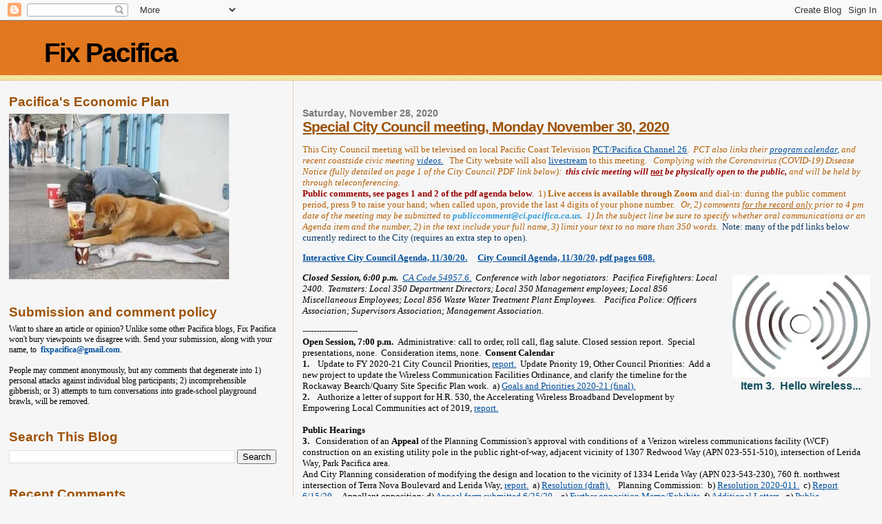

--- FILE ---
content_type: text/html; charset=UTF-8
request_url: https://fixpacifica.blogspot.com/2020/11/
body_size: 38451
content:
<!DOCTYPE html>
<html dir='ltr' xmlns='http://www.w3.org/1999/xhtml' xmlns:b='http://www.google.com/2005/gml/b' xmlns:data='http://www.google.com/2005/gml/data' xmlns:expr='http://www.google.com/2005/gml/expr'>
<head>
<link href='https://www.blogger.com/static/v1/widgets/2944754296-widget_css_bundle.css' rel='stylesheet' type='text/css'/>
<meta content='text/html; charset=UTF-8' http-equiv='Content-Type'/>
<meta content='blogger' name='generator'/>
<link href='https://fixpacifica.blogspot.com/favicon.ico' rel='icon' type='image/x-icon'/>
<link href='http://fixpacifica.blogspot.com/2020/11/' rel='canonical'/>
<link rel="alternate" type="application/atom+xml" title="Fix Pacifica - Atom" href="https://fixpacifica.blogspot.com/feeds/posts/default" />
<link rel="alternate" type="application/rss+xml" title="Fix Pacifica - RSS" href="https://fixpacifica.blogspot.com/feeds/posts/default?alt=rss" />
<link rel="service.post" type="application/atom+xml" title="Fix Pacifica - Atom" href="https://www.blogger.com/feeds/7481238059942383326/posts/default" />
<!--Can't find substitution for tag [blog.ieCssRetrofitLinks]-->
<meta content='http://fixpacifica.blogspot.com/2020/11/' property='og:url'/>
<meta content='Fix Pacifica' property='og:title'/>
<meta content='' property='og:description'/>
<title>Fix Pacifica: November 2020</title>
<style id='page-skin-1' type='text/css'><!--
/*
* Blogger Template Style
*
* Sand Dollar
* by Jason Sutter
* Updated by Blogger Team
*/
body {
margin:0px;
padding:0px;
background:#f6f6f6;
color:#000000;
font-size: small;
}
#outer-wrapper {
font:normal normal 100% Georgia, Times, serif;
}
a {
color:#04519e;
}
a:hover {
color:#9e5205;
}
a img {
border-width: 0;
}
#content-wrapper {
padding-top: 0;
padding-right: 1em;
padding-bottom: 0;
padding-left: 1em;
}
@media all  {
div#main {
float:right;
width:66%;
padding-top:30px;
padding-right:0;
padding-bottom:10px;
padding-left:1em;
border-left:dotted 1px #e1ab7f;
word-wrap: break-word; /* fix for long text breaking sidebar float in IE */
overflow: hidden;     /* fix for long non-text content breaking IE sidebar float */
}
div#sidebar {
margin-top:20px;
margin-right:0px;
margin-bottom:0px;
margin-left:0;
padding:0px;
text-align:left;
float: left;
width: 31%;
word-wrap: break-word; /* fix for long text breaking sidebar float in IE */
overflow: hidden;     /* fix for long non-text content breaking IE sidebar float */
}
}
@media handheld  {
div#main {
float:none;
width:90%;
}
div#sidebar {
padding-top:30px;
padding-right:7%;
padding-bottom:10px;
padding-left:3%;
}
}
#header {
padding-top:0px;
padding-right:0px;
padding-bottom:0px;
padding-left:0px;
margin-top:0px;
margin-right:0px;
margin-bottom:0px;
margin-left:0px;
border-bottom:dotted 1px #e1ab7f;
background:#F5E39e;
}
h1 a:link  {
text-decoration:none;
color:#000000
}
h1 a:visited  {
text-decoration:none;
color:#000000
}
h1,h2,h3 {
margin: 0;
}
h1 {
padding-top:25px;
padding-right:0px;
padding-bottom:10px;
padding-left:5%;
color:#000000;
background:#e1771e;
font:normal bold 300% Verdana,Sans-Serif;
letter-spacing:-2px;
}
h3.post-title {
color:#9e5205;
font:normal bold 160% Verdana,Sans-Serif;
letter-spacing:-1px;
}
h3.post-title a,
h3.post-title a:visited {
color: #9e5205;
}
h2.date-header  {
margin-top:10px;
margin-right:0px;
margin-bottom:0px;
margin-left:0px;
color:#777777;
font: normal bold 105% 'Trebuchet MS',Trebuchet,Verdana,Sans-serif;
}
h4 {
color:#aa0033;
}
#sidebar h2 {
color:#9e5205;
margin:0px;
padding:0px;
font:normal bold 150% Verdana,Sans-serif;
}
#sidebar .widget {
margin-top:0px;
margin-right:0px;
margin-bottom:33px;
margin-left:0px;
padding-top:0px;
padding-right:0px;
padding-bottom:0px;
padding-left:0px;
font-size:95%;
}
#sidebar ul {
list-style-type:none;
padding-left: 0;
margin-top: 0;
}
#sidebar li {
margin-top:0px;
margin-right:0px;
margin-bottom:0px;
margin-left:0px;
padding-top:0px;
padding-right:0px;
padding-bottom:0px;
padding-left:0px;
list-style-type:none;
font-size:95%;
}
.description {
padding:0px;
margin-top:7px;
margin-right:12%;
margin-bottom:7px;
margin-left:5%;
color:#9E5205;
background:transparent;
font:bold 100% Verdana,Sans-Serif;
}
.post {
margin-top:0px;
margin-right:0px;
margin-bottom:30px;
margin-left:0px;
}
.post strong {
color:#000000;
font-weight:bold;
}
pre,code {
color:#04519e;
}
strike {
color:#04519e;
}
.post-footer  {
padding:0px;
margin:0px;
color:#444444;
font-size:80%;
}
.post-footer a {
border:none;
color:#444444;
text-decoration:none;
}
.post-footer a:hover {
text-decoration:underline;
}
#comments {
padding:0px;
font-size:110%;
font-weight:bold;
}
.comment-author {
margin-top: 10px;
}
.comment-body {
font-size:100%;
font-weight:normal;
color:black;
}
.comment-footer {
padding-bottom:20px;
color:#444444;
font-size:80%;
font-weight:normal;
display:inline;
margin-right:10px
}
.deleted-comment  {
font-style:italic;
color:gray;
}
.comment-link  {
margin-left:.6em;
}
.profile-textblock {
clear: both;
margin-left: 0;
}
.profile-img {
float: left;
margin-top: 0;
margin-right: 5px;
margin-bottom: 5px;
margin-left: 0;
border: 2px solid #e1771e;
}
#sidebar a:link  {
color:#04519e;
text-decoration:none;
}
#sidebar a:active  {
color:#ff0000;
text-decoration:none;
}
#sidebar a:visited  {
color:sidebarlinkcolor;
text-decoration:none;
}
#sidebar a:hover {
color:#9e5205;
text-decoration:none;
}
.feed-links {
clear: both;
line-height: 2.5em;
}
#blog-pager-newer-link {
float: left;
}
#blog-pager-older-link {
float: right;
}
#blog-pager {
text-align: center;
}
.clear {
clear: both;
}
.widget-content {
margin-top: 0.5em;
}
/** Tweaks for layout editor preview */
body#layout #outer-wrapper {
margin-top: 0;
}
body#layout #main,
body#layout #sidebar {
margin-top: 10px;
padding-top: 0;
}

--></style>
<link href='https://www.blogger.com/dyn-css/authorization.css?targetBlogID=7481238059942383326&amp;zx=26960dae-ca97-4202-8973-d822b8fdfa07' media='none' onload='if(media!=&#39;all&#39;)media=&#39;all&#39;' rel='stylesheet'/><noscript><link href='https://www.blogger.com/dyn-css/authorization.css?targetBlogID=7481238059942383326&amp;zx=26960dae-ca97-4202-8973-d822b8fdfa07' rel='stylesheet'/></noscript>
<meta name='google-adsense-platform-account' content='ca-host-pub-1556223355139109'/>
<meta name='google-adsense-platform-domain' content='blogspot.com'/>

</head>
<body>
<div class='navbar section' id='navbar'><div class='widget Navbar' data-version='1' id='Navbar1'><script type="text/javascript">
    function setAttributeOnload(object, attribute, val) {
      if(window.addEventListener) {
        window.addEventListener('load',
          function(){ object[attribute] = val; }, false);
      } else {
        window.attachEvent('onload', function(){ object[attribute] = val; });
      }
    }
  </script>
<div id="navbar-iframe-container"></div>
<script type="text/javascript" src="https://apis.google.com/js/platform.js"></script>
<script type="text/javascript">
      gapi.load("gapi.iframes:gapi.iframes.style.bubble", function() {
        if (gapi.iframes && gapi.iframes.getContext) {
          gapi.iframes.getContext().openChild({
              url: 'https://www.blogger.com/navbar/7481238059942383326?origin\x3dhttps://fixpacifica.blogspot.com',
              where: document.getElementById("navbar-iframe-container"),
              id: "navbar-iframe"
          });
        }
      });
    </script><script type="text/javascript">
(function() {
var script = document.createElement('script');
script.type = 'text/javascript';
script.src = '//pagead2.googlesyndication.com/pagead/js/google_top_exp.js';
var head = document.getElementsByTagName('head')[0];
if (head) {
head.appendChild(script);
}})();
</script>
</div></div>
<div id='outer-wrapper'><div id='wrap2'>
<!-- skip links for text browsers -->
<span id='skiplinks' style='display:none;'>
<a href='#main'>skip to main </a> |
      <a href='#sidebar'>skip to sidebar</a>
</span>
<div id='header-wrapper'>
<div class='header section' id='header'><div class='widget Header' data-version='1' id='Header1'>
<div id='header-inner'>
<div class='titlewrapper'>
<h1 class='title'>
<a href='https://fixpacifica.blogspot.com/'>
Fix Pacifica
</a>
</h1>
</div>
<div class='descriptionwrapper'>
<p class='description'><span>
</span></p>
</div>
</div>
</div></div>
</div>
<div id='content-wrapper'>
<div id='crosscol-wrapper' style='text-align:center'>
<div class='crosscol no-items section' id='crosscol'></div>
</div>
<div id='main-wrapper'>
<div class='main section' id='main'><div class='widget Blog' data-version='1' id='Blog1'>
<div class='blog-posts hfeed'>

          <div class="date-outer">
        
<h2 class='date-header'><span>Saturday, November 28, 2020</span></h2>

          <div class="date-posts">
        
<div class='post-outer'>
<div class='post hentry uncustomized-post-template' itemprop='blogPost' itemscope='itemscope' itemtype='http://schema.org/BlogPosting'>
<meta content='[data-uri]' itemprop='image_url'/>
<meta content='7481238059942383326' itemprop='blogId'/>
<meta content='1175168999994082174' itemprop='postId'/>
<a name='1175168999994082174'></a>
<h3 class='post-title entry-title' itemprop='name'>
<a href='https://fixpacifica.blogspot.com/2020/11/special-city-council-meeting-monday.html'>Special City Council meeting, Monday November 30, 2020 </a>
</h3>
<div class='post-header'>
<div class='post-header-line-1'></div>
</div>
<div class='post-body entry-content' id='post-body-1175168999994082174' itemprop='description articleBody'>
<p><span style="font-family: georgia;"><span style="font-size: small;"><span><span><span style="color: #b45f06;">This City Council meeting will be televised on local Pacific Coast Television </span><a href="http://pacificcoast.tv/page/pacifica" rel="nofollow"> PCT/Pacifica Channel 26</a><span style="color: #b45f06;">.&nbsp;<i> </i></span><i><span style="color: #b45f06;">PCT also links their </span><a href="http://173.13.163.130/external_schedule/simple_day_schedule/1" rel="nofollow">program calendar,</a> <span style="color: #b45f06;">and recent coastside civic meeting </span><a href="https://www.youtube.com/user/PacCoastTV/videos" rel="nofollow">videos.</a></i><span style="color: #b45f06;"><i>&nbsp;</i>&nbsp; The City website will also </span><a href="https://www.cityofpacifica.org/government/live_video.asp" rel="nofollow">livestream</a><span style="color: #b45f06;"> to this meeting.&nbsp;&nbsp;</span>
<i><span style="color: #b45f06;">Complying
 with the Coronavirus (COVID-19) Disease Notice </span><span style="font-weight: normal;"><span style="color: #b45f06;">(fully detailed on page 1
 of the City Council PDF link below):<b>&nbsp;</b><span style="color: #990000;"> </span><span style="color: #cc0000;"><b><span style="color: #990000;">this civic meeting will <u>not</u> be physically open to the public</span>, </b><span style="color: #b45f06;">and will be held by through teleconferencing.&nbsp; </span></span></span></span></i><span style="color: #b45f06;"><b>&nbsp;</b></span><br />
<span style="color: #b45f06;"><span style="color: #990000;"><b>Public comments, see pages 1 and 2 of the pdf agenda below</b>.</span>&nbsp; 1) <b>Live access is available through Zoom</b>
 and dial-in: during the public comment period, press 9 to raise your 
hand; when called upon, provide the last 4 digits of your phone 
number.&nbsp;&nbsp; <i>Or, 2) comments <u>for the record only</u> prior to 4 pm date of the meeting may be submitted to </i></span><i><span style="color: #b45f06;"><span style="color: #134f5c;"><b><a href="mailto:publiccomment@ci.pacifica.ca.us" style="box-sizing: border-box; color: #339bdc; line-height: inherit; text-decoration-line: none; transition: color 0.3s ease-in-out 0s, background-color 0.3s ease-in-out 0s;" title="Email Public Comment">publiccomment@ci.pacifica.ca.us</a><span style="color: #b45f06;">.</span>&nbsp; </b></span></span><span style="color: #b45f06;"><span style="color: #134f5c;"><span style="color: #b45f06;">1)
 In the subject line be sure to specify whether oral communications or 
an Agenda item and the number, 2) in the text include your full na</span></span></span></i></span><span style="color: #b45f06;"><span style="color: #134f5c;"><span style="color: #b45f06;"><span><i>me, 3) limit your 
text to no more than 350 words.&nbsp; </i><span style="color: #073763;">Note: many of the pdf links below currently redirect to the City (requires an extra step to open).</span></span></span></span></span></span></span></span></p><p><span style="font-family: georgia;"><span style="font-size: small;"><b><a href="https://PacificaCityCA.IQM2.com//Citizens/detail_meeting.aspx?ID=1376">Interactive City Council Agenda, 11/30/20.</a>&nbsp;&nbsp; &nbsp; <a href="https://PacificaCityCA.IQM2.com/Citizens/FileOpen.aspx?Type=1&amp;ID=1331">City Council Agenda, 11/30/20, pdf pages 608.</a></b></span></span></p><p><table align="center" cellpadding="0" cellspacing="0" class="tr-caption-container" style="float: right; margin-left: 1em; text-align: right;"><tbody><tr><td style="text-align: center;"><img alt="60+ Free Wireless Signal &amp; Wifi Vectors - Pixabay" class="rg_i Q4LuWd" data-atf="true" data-deferred="1" data-iml="311" height="148" src="[data-uri]" style="margin-left: auto; margin-right: auto;" width="200" /></td></tr><tr><td class="tr-caption" style="text-align: center;"><span style="color: #0b5394;"><span style="color: #134f5c;"><span style="font-size: medium;"><b><span style="font-family: arial;">Item 3.&nbsp; Hello wireless...</span></b></span></span>.</span><br /></td></tr></tbody></table><span style="font-family: georgia;"><span style="font-size: small;"><i><span><span><span><span><span><span><span style="color: #b45f06;"><span style="color: #134f5c;"><span style="color: #b45f06;"><span style="color: black;"><span><span style="color: #b45f06;"><span style="color: #134f5c;"><span style="color: #b45f06;"><span style="color: black;"><span><span><span style="color: #b45f06;"><span style="color: #134f5c;"><span style="color: #b45f06;"><span><span><span><span style="color: #b45f06;"><span style="color: #134f5c;"><span style="color: #b45f06;"><span style="color: black;"><b>Closed Session, 6:00 p.m.</b>&nbsp; </span></span></span></span></span></span></span></span></span></span></span></span></span></span></span></span></span></span></span></span></span></span></span></span></span></span><a href="http://leginfo.legislature.ca.gov/faces/codes_displaySection.xhtml?lawCode=GOV&amp;sectionNum=54957.6." rel="nofollow">CA Code 54957.6.</a>&nbsp;
 Conference with labor negotiators:&nbsp; Pacifica Firefighters: Local 2400.&nbsp;
 Teamsters: Local 350 Department Directors; Local 350 Management 
employees; Local 856 Miscellaneous Employees; Local 856 Waste Water 
Treatment Plant Employees. &nbsp;&nbsp; Pacifica Police: Officers Association; 
Supervisors Association; Management Association.</span></i><b><span><br /></span></b></span></span></p><div id="preview-body"><span style="font-family: georgia;"><span style="font-size: small;"><span><span><span><span><span><span><span style="color: #b45f06;"><span style="color: #134f5c;"><span style="color: #b45f06;"><span style="color: black;"><b><span><span style="color: #b45f06;"><span style="color: #134f5c;"><span style="color: #b45f06;"><span style="color: black;"><b><b><b><b><span><span><span style="color: #b45f06;"><span style="color: #134f5c;"><span style="color: #b45f06;"><span><span><span><span style="color: #b45f06;"><span style="color: #134f5c;"><span style="color: #b45f06;"><span style="color: black;"><b>-------------------- <br /></b></span></span></span></span></span></span></span></span></span></span></span></span></b></b></b></b></span></span></span></span></span></b></span></span></span></span></span></span></span></span></span></span></span></span></div><div id="preview-body"><span style="font-family: georgia;"><span style="font-size: small;"><span><span><span><span><span><span><span style="color: #b45f06;"><span style="color: #134f5c;"><span style="color: #b45f06;"><span style="color: black;"><b><span><span style="color: #b45f06;"><span style="color: #134f5c;"><span style="color: #b45f06;"><span style="color: black;"><b><b><b><b><span><span><span style="color: #b45f06;"><span style="color: #134f5c;"><span style="color: #b45f06;"><span><span><span><span style="color: #b45f06;"><span style="color: #134f5c;"><span style="color: #b45f06;"><span style="color: black;"><b>Open Session</b></span></span></span></span></span></span></span></span></span></span></span></span></b></b></b></b></span></span></span></span></span></b></span></span></span></span></span></span></span><span><span><span><span style="color: #b45f06;"><span style="color: #134f5c;"><span style="color: #b45f06;"><span style="color: black;"><b><span><span style="color: #b45f06;"><span style="color: #134f5c;"><span style="color: #b45f06;"><span style="color: black;"><b><b><b><b><span><span><span style="color: #b45f06;"><span style="color: #134f5c;"><span style="color: #b45f06;"><span><span><span><span style="color: #b45f06;"><span style="color: #134f5c;"><span style="color: #b45f06;"><span style="color: black;"><b><b><b><b>, <span>7:00 p.m.</span></b></b></b></b><span>&nbsp;</span> </span></span></span></span></span></span></span></span></span></span></span></span></b></b></b></b></span></span></span></span></span></b><span><span style="color: #b45f06;"><span style="color: #134f5c;"><span style="color: #b45f06;"><span style="color: black;"><span><span><span style="color: #b45f06;"><span style="color: #134f5c;"><span style="color: #b45f06;"><span><span><span><span style="color: #b45f06;"><span style="color: #134f5c;"><span style="color: #b45f06;"><span style="color: black;">Administrative: call to order, roll call, fla</span></span></span></span></span></span></span></span></span></span></span></span></span></span></span></span></span></span></span></span></span></span></span></span><span><span><span><span style="color: #b45f06;"><span style="color: #134f5c;"><span style="color: #b45f06;"><span style="color: black;"><span><span style="color: #b45f06;"><span style="color: #134f5c;"><span style="color: #b45f06;"><span style="color: black;"><span><span><span style="color: #b45f06;"><span style="color: #134f5c;"><span style="color: #b45f06;"><span><span><span><span style="color: #b45f06;"><span style="color: #134f5c;"><span style="color: #b45f06;"><span style="color: black;">g salute. Closed session report.&nbsp; Special prese</span></span></span></span></span></span></span></span></span></span></span></span></span></span></span></span></span></span></span></span></span></span></span></span></span></span></span></span></span><span style="font-family: georgia;"><span style="font-size: small;"><span><span><span><span><span><span><span style="color: #b45f06;"><span style="color: #134f5c;"><span style="color: #b45f06;"><span style="color: black;"><span><span style="color: #b45f06;"><span style="color: #134f5c;"><span style="color: #b45f06;"><span style="color: black;"><span><span><span style="color: #b45f06;"><span style="color: #134f5c;"><span style="color: #b45f06;"><span><span><span><span style="color: #b45f06;"><span style="color: #134f5c;"><span style="color: #b45f06;"><span style="color: black;">ntations, none.&nbsp; Consideration items, none.&nbsp; </span></span></span></span></span></span></span></span></span></span></span></span></span></span></span></span></span><b><span><span style="color: #b45f06;"><span style="color: #134f5c;"><span style="color: #b45f06;"><span style="color: black;"><b><b><b><b><span><span><span style="color: #b45f06;"><span style="color: #134f5c;"><span style="color: #b45f06;"><span><span><span><span style="color: #b45f06;"><span style="color: #134f5c;"><span style="color: #b45f06;"><span style="color: black;"><b>Consent Calendar</b></span></span></span></span></span></span></span></span></span></span></span></span></b></b></b></b></span></span></span></span></span></b></span></span></span></span></span></span></span></span></span></span></span></span></div><div id="preview-body"><div class="bRMDJf islir" style="clear: right; float: right; height: 180px; margin-bottom: 1em; margin-left: 1em;"></div><span style="font-family: georgia;"><span style="font-size: small;"><span><span><span><span><span><span><span style="color: #b45f06;"><span style="color: #134f5c;"><span style="color: #b45f06;"><span style="color: black;"><b><span><span style="color: #b45f06;"><span style="color: #134f5c;"><span style="color: #b45f06;"><span style="color: black;"><b><b><b><b><span><span><span style="color: #b45f06;"><span style="color: #134f5c;"><span style="color: #b45f06;"><span><span><span><span style="color: #b45f06;"><span style="color: #134f5c;"><span style="color: #b45f06;"><span style="color: black;"><b>1. &nbsp;&nbsp; </b></span></span></span></span></span></span></span></span></span></span></span></span></b></b></b></b></span></span></span></span></span></b><span><span style="color: #b45f06;"><span style="color: #134f5c;"><span style="color: #b45f06;"><span style="color: black;"><span><span><span style="color: #b45f06;"><span style="color: #134f5c;"><span style="color: #b45f06;"><span><span><span><span style="color: #b45f06;"><span style="color: #134f5c;"><span style="color: #b45f06;"><span style="color: black;">Update to FY 2020-21 City Council Priorities, </span></span></span></span></span></span></span></span></span></span></span></span></span></span></span></span></span></span></span></span></span></span></span></span></span></span></span><span id="ContentPlaceholder1_lblOutline"><a href="https://pacificacityca.iqm2.com//Citizens/FileOpen.aspx?Type=30&amp;ID=13651&amp;MeetingID=1376">report.</a></span><span id="ContentPlaceholder1_lblOutline">&nbsp; Update Priority 19, Other Council Priorities:&nbsp; Add a new project to update the Wireless Communication Facilities Ordinance, and clarify the timeline for the Rockaway Bearch/Quarry Site Specific Plan work.</span><span id="ContentPlaceholder1_lblOutline">&nbsp; a) </span><span id="ContentPlaceholder1_lblOutline"><a class="Link" href="https://pacificacityca.iqm2.com//Citizens/FileOpen.aspx?Type=4&amp;ID=5889&amp;MeetingID=1376" target="_blank">Goals and Priorities 2020-21 (final</a></span></span></span><span style="font-family: georgia;"><span style="font-size: small;"><span id="ContentPlaceholder1_lblOutline"><a class="Link" href="https://pacificacityca.iqm2.com//Citizens/FileOpen.aspx?Type=4&amp;ID=5889&amp;MeetingID=1376" target="_blank">).</a></span></span></span></div><div id="preview-body"><span style="font-family: georgia;"><span style="font-size: small;"><span><span><span><span><span><span><span style="color: #b45f06;"><span style="color: #134f5c;"><span style="color: #b45f06;"><span style="color: black;"><b>2.&nbsp;</b>&nbsp;&nbsp; Authorize a letter of support for H.R. 530, the Accelerating Wireless Broadband Development by Empowering Local Communities act of 2019, </span></span></span></span></span></span></span></span></span></span><span id="ContentPlaceholder1_lblOutline"><a href="https://pacificacityca.iqm2.com//Citizens/FileOpen.aspx?Type=30&amp;ID=13652&amp;MeetingID=1376">report.</a></span></span></span></div><div id="preview-body"><span style="font-family: georgia;"><span style="font-size: small;"><span id="ContentPlaceholder1_lblOutline">&nbsp;</span></span></span></div><div id="preview-body"><span style="font-family: georgia;"><span style="font-size: small;"><span><span><span><span><span><span><span style="color: #b45f06;"><span style="color: #134f5c;"><span style="color: #b45f06;"><span style="color: black;"></span></span></span></span></span></span></span></span></span></span></span></span></div><div id="preview-body"><span style="font-family: georgia;"><span style="font-size: small;"><span><span><span><span><span><span><span style="color: #b45f06;"><span style="color: #134f5c;"><span style="color: #b45f06;"><span style="color: black;"><b><span><span style="color: #b45f06;"><span style="color: #134f5c;"><span style="color: #b45f06;"><span style="color: black;"><b><b><b><b><span><span><span style="color: #b45f06;"><span style="color: #134f5c;"><span style="color: #b45f06;"><span><span><span><span style="color: #b45f06;"><span style="color: #134f5c;"><span style="color: #b45f06;"><span style="color: black;"><b>Public Hearings<br /></b></span></span></span></span></span></span></span></span></span></span></span></span></b></b></b></b></span></span></span></span></span></b></span></span></span></span></span></span></span></span></span></span></span></span><div id="preview-body"><span style="font-family: georgia;"><span style="font-size: small;"><span><span><span><span><span><span><span style="color: #b45f06;"><span style="color: #134f5c;"><span style="color: #b45f06;"><span style="color: black;"><span><b><span><span style="color: #b45f06;"><span style="color: #134f5c;"><span style="color: #b45f06;"><span style="color: black;"><b><b><b><b><span><span><span style="color: #b45f06;"><span style="color: #134f5c;"><span style="color: #b45f06;"><span><span><span><span style="color: #b45f06;"><span style="color: #134f5c;"><span style="color: #b45f06;"><span style="color: black;"><b><b><b>3.&nbsp;&nbsp; </b></b></b></span></span></span></span></span></span></span></span></span></span></span></span></b></b></b></b></span></span></span></span></span></b><span><span style="color: #b45f06;"><span style="color: #134f5c;"><span style="color: #b45f06;"><span style="color: black;"><span><span><span style="color: #b45f06;"><span style="color: #134f5c;"><span style="color: #b45f06;"><span><span><span><span style="color: #b45f06;"><span style="color: #134f5c;"><span style="color: #b45f06;"><span style="color: black;">Consideration of an <b>Appeal</b> of the Planning Commission's approval with conditions of&nbsp; </span></span></span></span></span></span></span></span></span></span></span></span></span></span></span></span></span></span></span></span></span></span></span></span></span></span></span></span><span>a Verizon wireless communications facility (WCF) construction on an existing utility pole in the public right-of-way, <span id="ContentPlaceholder1_lblOutline">adjacent vicinity of 1307 Redwood Way (APN 023-551-510), intersection of Lerida Way, Park Pacifica area</span></span>.&nbsp;&nbsp;</span></span></div><div id="preview-body"><span style="font-family: georgia;"><span style="font-size: small;">And City Planning consideration of modifying the design and location to the vicinity of 1334 Lerida Way (APN 023-543-230), 760 ft. northwest intersection of Terra Nova Boulevard and Lerida Way, <span id="ContentPlaceholder1_lblOutline"><a href="https://pacificacityca.iqm2.com//Citizens/FileOpen.aspx?Type=30&amp;ID=13653&amp;MeetingID=1376">report.</a></span><span id="ContentPlaceholder1_lblOutline">&nbsp; a) </span><span id="ContentPlaceholder1_lblOutline"><a class="Link" href="https://pacificacityca.iqm2.com//Citizens/FileOpen.aspx?Type=4&amp;ID=5890&amp;MeetingID=1376" target="_blank">Resolution (draft).</a></span><span id="ContentPlaceholder1_lblOutline">&nbsp; &nbsp; Planning Commission:&nbsp; </span><span id="ContentPlaceholder1_lblOutline">b) </span><span id="ContentPlaceholder1_lblOutline"><a class="Link" href="https://pacificacityca.iqm2.com//Citizens/FileOpen.aspx?Type=4&amp;ID=5891&amp;MeetingID=1376" target="_blank">Resolution 2020-011.</a></span><span id="ContentPlaceholder1_lblOutline">&nbsp; c) </span><span id="ContentPlaceholder1_lblOutline"><a class="Link" href="https://pacificacityca.iqm2.com//Citizens/FileOpen.aspx?Type=4&amp;ID=5892&amp;MeetingID=1376" target="_blank">Report 6/15/20.</a></span><span id="ContentPlaceholder1_lblOutline">&nbsp; &nbsp; </span><span id="ContentPlaceholder1_lblOutline">Appellant opposition: </span><span id="ContentPlaceholder1_lblOutline">d) </span><span id="ContentPlaceholder1_lblOutline"><a class="Link" href="https://pacificacityca.iqm2.com//Citizens/FileOpen.aspx?Type=4&amp;ID=5893&amp;MeetingID=1376" target="_blank">Appeal form submitted 6/25/20.</a></span>&nbsp;&nbsp; e) <span id="ContentPlaceholder1_lblOutline"><a class="Link" href="https://pacificacityca.iqm2.com//Citizens/FileOpen.aspx?Type=4&amp;ID=5894&amp;MeetingID=1376" target="_blank">Further opposition Memo/Exhibits.</a></span><span id="ContentPlaceholder1_lblOutline"> f) </span><span id="ContentPlaceholder1_lblOutline"><a class="Link" href="https://pacificacityca.iqm2.com//Citizens/FileOpen.aspx?Type=4&amp;ID=5895&amp;MeetingID=1376" target="_blank">Additional Letters.</a></span><span id="ContentPlaceholder1_lblOutline">&nbsp; g) </span><span id="ContentPlaceholder1_lblOutline"><a class="Link" href="https://pacificacityca.iqm2.com//Citizens/FileOpen.aspx?Type=4&amp;ID=5896&amp;MeetingID=1376" target="_blank">Public comments.</a></span><span id="ContentPlaceholder1_lblOutline"><b>&nbsp;&nbsp;&nbsp; </b>Supporting the Applicant (Verizon):&nbsp; h) </span><span id="ContentPlaceholder1_lblOutline"><a class="Link" href="https://pacificacityca.iqm2.com//Citizens/FileOpen.aspx?Type=4&amp;ID=5897&amp;MeetingID=1376" target="_blank">Letters.</a></span><span id="ContentPlaceholder1_lblOutline">&nbsp; i)&nbsp; </span><span id="ContentPlaceholder1_lblOutline"><a class="Link" href="https://pacificacityca.iqm2.com//Citizens/FileOpen.aspx?Type=4&amp;ID=5898&amp;MeetingID=1376" target="_blank">Lerida Way Location Alternative Plans.</a></span><span id="ContentPlaceholder1_lblOutline">&nbsp; j)&nbsp; </span><span id="ContentPlaceholder1_lblOutline"><a class="Link" href="https://pacificacityca.iqm2.com//Citizens/FileOpen.aspx?Type=4&amp;ID=5899&amp;MeetingID=1376" target="_blank">Renderings (location proposed).</a></span><span id="ContentPlaceholder1_lblOutline">&nbsp; Engineering reports:</span><span id="ContentPlaceholder1_lblOutline">&nbsp; k) </span><span id="ContentPlaceholder1_lblOutline"><a class="Link" href="https://pacificacityca.iqm2.com//Citizens/FileOpen.aspx?Type=4&amp;ID=5900&amp;MeetingID=1376" target="_blank">Limiting radio frequency energy).</a></span><span id="ContentPlaceholder1_lblOutline">&nbsp; l) </span><span id="ContentPlaceholder1_lblOutline"><a class="Link" href="https://pacificacityca.iqm2.com//Citizens/FileOpen.aspx?Type=4&amp;ID=5901&amp;MeetingID=1376" target="_blank">Safety, noise interference analysis).</a></span><span id="ContentPlaceholder1_lblOutline">&nbsp; m) </span><span id="ContentPlaceholder1_lblOutline"><a class="Link" href="https://pacificacityca.iqm2.com//Citizens/FileOpen.aspx?Type=4&amp;ID=5902&amp;MeetingID=1376" target="_blank">Noise level study.</a></span><span id="ContentPlaceholder1_lblOutline">&nbsp;</span></span></span></div><div id="preview-body"><span style="font-family: georgia;"><span style="font-size: small;"><i><span id="ContentPlaceholder1_lblOutline">Adjourn.&nbsp;&nbsp;&nbsp;</span></i></span></span></div><div id="preview-body"><span style="font-family: georgia;"><span style="font-size: small;"><i><span id="ContentPlaceholder1_lblOutline">------------------------ <br /></span></i></span></span></div><div id="preview-body"><span style="font-family: georgia;"><span style="font-size: small;"><span><span id="ContentPlaceholder1_lblOutline"><b>Reference, Item 3</b>, WCF location maps (Google). 1) Approved by the Planning Commission, </span></span></span><span style="font-size: small;"><a href="https://www.google.com/maps/place/1307+Redwood+Way,+Pacifica,+CA+94044/@37.5908219,-122.4818389,17z/data=!3m1!4b1!4m5!3m4!1s0x808f70900e062a41:0x1e7c443ab195817c!8m2!3d37.5908219!4d-122.4796502" rel="nofollow">1307 Redwood Way</a>.&nbsp; City Planning consideration alternative, <a href="https://www.google.com/maps/place/1334+Lerida+Way,+Pacifica,+CA+94044/@37.5897265,-122.4818832,17z/data=!3m1!4b1!4m5!3m4!1s0x808f70903a2ea0e1:0xd6be36e84dca656d!8m2!3d37.5897265!4d-122.4796945" rel="nofollow">1334 Lerida Way.</a></span></span></div><div id="preview-body"><span style="font-family: georgia;"><span style="font-size: small;"><i><span id="ContentPlaceholder1_lblOutline">------------------------</span></i></span></span></div><div id="preview-body"><span style="font-family: georgia;"><span style="font-size: small;"><span><span id="ContentPlaceholder1_lblOutline"><b>Other City News.</b>&nbsp; </span><a href="https://myemail.constantcontact.com/Friend--Connect-With-Pacifica-this-Week.html?soid=1122868470865&amp;aid=J8xPiNFkKis" rel="nofollow">Connect with Pacifica/Kevin Woodhouse, City Manager, 11/25/20.</a>&nbsp; Mark Church, Chief Elections Officer of San Mateo County:&nbsp; </span></span><span style="font-size: small;"><a href="https://www.livevoterturnout.com/SanMateoCA/LiveResults/en/Index_4.html" rel="nofollow">Updated General Election 11/3/20 results.</a>&nbsp;&nbsp;&nbsp;&nbsp;&nbsp;&nbsp;&nbsp; <i>&nbsp;</i></span></span></div><div id="preview-body"><span style="font-family: georgia;"><span style="font-size: small;"><i>Note graphic wireless signal from </i></span></span><span style="font-size: small;"><i><a href="https://pixabay.com/vectors/search/wireless%20signal/" rel="nofollow">Pixaby.com</a></i></span><span style="font-family: georgia;"></span></div><div id="preview-body"><span style="font-size: x-small;">Posted by Kathy Meeh</span><span id="ContentPlaceholder1_lblOutline"></span><span style="font-family: georgia;"></span></div></div>
<div style='clear: both;'></div>
</div>
<div class='post-footer'>
<div class='post-footer-line post-footer-line-1'>
<span class='post-author vcard'>
Posted by
<span class='fn' itemprop='author' itemscope='itemscope' itemtype='http://schema.org/Person'>
<meta content='https://www.blogger.com/profile/14451072441256706977' itemprop='url'/>
<a class='g-profile' href='https://www.blogger.com/profile/14451072441256706977' rel='author' title='author profile'>
<span itemprop='name'>Fix Pacifica</span>
</a>
</span>
</span>
<span class='post-timestamp'>
at
<meta content='http://fixpacifica.blogspot.com/2020/11/special-city-council-meeting-monday.html' itemprop='url'/>
<a class='timestamp-link' href='https://fixpacifica.blogspot.com/2020/11/special-city-council-meeting-monday.html' rel='bookmark' title='permanent link'><abbr class='published' itemprop='datePublished' title='2020-11-28T09:31:00-08:00'>9:31&#8239;AM</abbr></a>
</span>
<span class='post-comment-link'>
<a class='comment-link' href='https://www.blogger.com/comment/fullpage/post/7481238059942383326/1175168999994082174' onclick=''>
No comments:
  </a>
</span>
<span class='post-icons'>
<span class='item-action'>
<a href='https://www.blogger.com/email-post/7481238059942383326/1175168999994082174' title='Email Post'>
<img alt='' class='icon-action' height='13' src='https://resources.blogblog.com/img/icon18_email.gif' width='18'/>
</a>
</span>
<span class='item-control blog-admin pid-1288623444'>
<a href='https://www.blogger.com/post-edit.g?blogID=7481238059942383326&postID=1175168999994082174&from=pencil' title='Edit Post'>
<img alt='' class='icon-action' height='18' src='https://resources.blogblog.com/img/icon18_edit_allbkg.gif' width='18'/>
</a>
</span>
</span>
<div class='post-share-buttons goog-inline-block'>
</div>
</div>
<div class='post-footer-line post-footer-line-2'>
<span class='post-labels'>
</span>
</div>
<div class='post-footer-line post-footer-line-3'>
<span class='post-location'>
</span>
</div>
</div>
</div>
</div>

          </div></div>
        

          <div class="date-outer">
        
<h2 class='date-header'><span>Saturday, November 21, 2020</span></h2>

          <div class="date-posts">
        
<div class='post-outer'>
<div class='post hentry uncustomized-post-template' itemprop='blogPost' itemscope='itemscope' itemtype='http://schema.org/BlogPosting'>
<meta content='https://www.publicdomainpictures.net/pictures/270000/t2/happy-thanksgiving-1.jpg' itemprop='image_url'/>
<meta content='7481238059942383326' itemprop='blogId'/>
<meta content='1809636007421514790' itemprop='postId'/>
<a name='1809636007421514790'></a>
<h3 class='post-title entry-title' itemprop='name'>
<a href='https://fixpacifica.blogspot.com/2020/11/city-council-meeting-monday-november-23.html'>City Council meeting, Monday November 23, 2020 - 6:00 p.m.</a>
</h3>
<div class='post-header'>
<div class='post-header-line-1'></div>
</div>
<div class='post-body entry-content' id='post-body-1809636007421514790' itemprop='description articleBody'>
<p><span style="font-family: georgia;"><span style="font-size: small;"><span><span><span style="color: #b45f06;">This City Council meeting will be televised on local Pacific Coast Television </span><a href="http://pacificcoast.tv/page/pacifica" rel="nofollow"> PCT/Pacifica Channel 26</a><span style="color: #b45f06;">.&nbsp;<i> </i></span><i><span style="color: #b45f06;">PCT also links their </span><a href="http://173.13.163.130/external_schedule/simple_day_schedule/1" rel="nofollow">program calendar,</a> <span style="color: #b45f06;">and recent coastside civic meeting </span><a href="https://www.youtube.com/user/PacCoastTV/videos" rel="nofollow">videos.</a></i><span style="color: #b45f06;"><i>&nbsp;</i>&nbsp; The City website will also </span><a href="https://www.cityofpacifica.org/government/live_video.asp" rel="nofollow">livestream</a><span style="color: #b45f06;"> to this meeting.&nbsp;&nbsp;</span>
<i><span style="color: #b45f06;">Complying
 with the Coronavirus (COVID-19) Disease Notice </span><span style="font-weight: normal;"><span style="color: #b45f06;">(fully detailed on page 1
 of the City Council PDF link below):<b>&nbsp;</b><span style="color: #990000;"> </span><span style="color: #cc0000;"><b><span style="color: #990000;">this civic meeting will <u>not</u> be physically open to the public</span>, </b><span style="color: #b45f06;">and will be held by through teleconferencing.&nbsp; </span></span></span></span></i><span style="color: #b45f06;"><b>&nbsp;</b></span><br />
<span style="color: #b45f06;"><span style="color: #990000;"><b>Public comments, see pages 1 and 2 of the pdf agenda below</b>.</span>&nbsp; 1) <b>Live access is available through Zoom</b>
 and dial-in: during the public comment period, press 9 to raise your 
hand; when called upon, provide the last 4 digits of your phone 
number.&nbsp;&nbsp; <i>Or, 2) comments <u>for the record only</u> prior to 4 pm date of the meeting may be submitted to </i></span><i><span style="color: #b45f06;"><span style="color: #134f5c;"><b><a href="mailto:publiccomment@ci.pacifica.ca.us" style="box-sizing: border-box; color: #339bdc; line-height: inherit; text-decoration-line: none; transition: color 0.3s ease-in-out 0s, background-color 0.3s ease-in-out 0s;" title="Email Public Comment">publiccomment@ci.pacifica.ca.us</a><span style="color: #b45f06;">.</span>&nbsp; </b></span></span><span style="color: #b45f06;"><span style="color: #134f5c;"><span style="color: #b45f06;">1)
 In the subject line be sure to specify whether oral communications or 
an Agenda item and the number, 2) in the text include your full na</span></span></span></i></span><span style="color: #b45f06;"><span style="color: #134f5c;"><span style="color: #b45f06;"><span><i>me, 3) limit your 
text to no more than 350 words.&nbsp; </i><span style="color: #073763;">Note: many of the pdf links below currently redirect to the City (requires an extra step to open).</span></span></span></span></span></span></span></span></p><p><span style="font-family: georgia;"><span style="font-size: small;"><b><a class="tracked Link" data-type="agenda" href="https://pacificacityca.iqm2.com//Citizens/FileOpen.aspx?Type=14&amp;ID=1330&amp;Inline=True" id="ContentPlaceholder1_hlPublicAgendaFile" target="_blank">Interactive City Council Agenda, 11/23/20.</a> &nbsp; <a class="tracked Link" data-type="agenda_packet" href="https://pacificacityca.iqm2.com//Citizens/FileOpen.aspx?Type=1&amp;ID=1330&amp;Inline=True" id="ContentPlaceholder1_hlFullAgendaFile" target="_blank">City Council Agenda 11/23/20, pdf pages 1,598.</a></b></span></span></p><table cellpadding="0" cellspacing="0" class="tr-caption-container" style="float: right;"><tbody><tr><td style="text-align: center;"><a href="https://www.publicdomainpictures.net/en/view-image.php?image=268524&amp;picture=happy-thanksgiving-1" style="clear: right; margin-bottom: 1em; margin-left: auto; margin-right: auto;"><img alt="Happy Thanksgiving - 1" class="box" height="150" src="https://www.publicdomainpictures.net/pictures/270000/t2/happy-thanksgiving-1.jpg" width="300" /></a></td></tr><tr><td class="tr-caption" style="text-align: center;"><span style="color: #134f5c;"><span style="font-family: arial;"><span style="font-size: small;"><b>This week, Thursday, November 26th.<br /><i>Wear a mask, stay home, don't invite anyone in</i></b></span></span></span>.<br /></td></tr></tbody></table><span style="font-family: georgia;"><span style="font-size: small;"><span><span style="color: #b45f06;"><span style="color: #134f5c;"><span style="color: #b45f06;"><span><span style="color: #073763;"><b>Closed Session, 5:00 p.m. </b><br /> I. &nbsp; </span></span></span></span></span></span></span></span><span style="font-family: georgia;"><span style="font-size: small;"><span><span style="color: #b45f06;"><span style="color: #134f5c;"><span style="color: #b45f06;"><span><span style="color: #073763;"><i><span style="font-family: georgia;"><span><span style="font-size: small;"><span><span><span><span style="color: #b45f06;"><span style="color: #134f5c;"><span style="color: #b45f06;"><span style="color: black;"><span><span style="color: #b45f06;"><span style="color: #134f5c;"><span style="color: #b45f06;"><span style="color: black;"><span><span><span style="color: #b45f06;"><span style="color: #134f5c;"><span style="color: #b45f06;"><span><span><span><span style="color: #b45f06;"><span style="color: #134f5c;"><span style="color: #b45f06;"><span style="color: black;"> </span></span></span></span></span></span></span></span></span></span></span></span></span></span></span></span></span></span></span></span></span></span></span></span></span></span><a href="http://leginfo.legislature.ca.gov/faces/codes_displaySection.xhtml?lawCode=GOV&amp;sectionNum=54957.6." rel="nofollow">CA Code 54957.6.</a>&nbsp; Conference with Labor negotiators, Michelle Kenyon, City Attorney; and unrepresented employee: Kevin Woodhouse, City Manager.<br /></span></i><span style="font-family: georgia;">II.&nbsp; </span></span></span></span></span></span></span></span></span><span style="font-family: georgia;"><span style="font-size: small;"><span><span style="color: #b45f06;"><span style="color: #134f5c;"><span style="color: #b45f06;"><span><span style="color: #073763;"><span style="font-family: georgia;"><span style="font-family: georgia;"><span style="font-size: small;"><span><span style="color: #b45f06;"><span style="color: #134f5c;"><span style="color: #b45f06;"><span><span style="color: #073763;"> </span></span></span></span></span></span></span></span><span style="font-family: georgia;"><span style="font-size: small;"><span><span style="color: #b45f06;"><span style="color: #134f5c;"><span style="color: #b45f06;"><span><span style="color: #073763;"><i><span style="font-family: georgia;"><span><span style="font-size: small;"><span><span><span><span style="color: #b45f06;"><span style="color: #134f5c;"><span style="color: #b45f06;"><span style="color: black;"><span><span style="color: #b45f06;"><span style="color: #134f5c;"><span style="color: #b45f06;"><span style="color: black;"><span><span><span style="color: #b45f06;"><span style="color: #134f5c;"><span style="color: #b45f06;"><span><span><span><span style="color: #b45f06;"><span style="color: #134f5c;"><span style="color: #b45f06;"><span style="color: black;"> </span></span></span></span></span></span></span></span></span></span></span></span></span></span></span></span></span></span></span></span></span></span></span></span></span></span><a href="http://leginfo.legislature.ca.gov/faces/codes_displaySection.xhtml?lawCode=GOV&amp;sectionNum=54957.6." rel="nofollow">CA Code 54957.</a></span></i></span></span></span></span></span></span></span></span></span><i>&nbsp; <span style="font-family: georgia;">Public performance evaluation: City Manager</span></i></span></span></span></span></span></span></span></span><span style="font-family: georgia;"><span style="font-size: small;"><span><span><span><span><span><span><span><span style="color: #b45f06;"><span style="color: #134f5c;"><span style="color: #b45f06;"><span style="color: black;"><b><span><span style="color: #b45f06;"><span style="color: #134f5c;"><span style="color: #b45f06;"><span style="color: black;"><b><b><b><b><span><span><span style="color: #b45f06;"><span style="color: #134f5c;"><span style="color: #b45f06;"><span><span><span><span style="color: #b45f06;"><span style="color: #134f5c;"><span style="color: #b45f06;"><span style="color: black;"><b><br />--------------------</b></span></span></span></span></span></span></span></span></span></span></span></span></b></b></b></b></span></span></span></span></span></b></span></span></span></span></span></span></span></span></span></span></span></span></span><span style="font-family: georgia;"><span style="font-size: small;"><span><span><span><span><span><span><span><span style="color: #b45f06;"><span style="color: #134f5c;"><span style="color: #b45f06;"><span style="color: black;"><b><span><span style="color: #b45f06;"><span style="color: #134f5c;"><span style="color: #b45f06;"><span style="color: black;"><b><b><b><b><span><span><span style="color: #b45f06;"><span style="color: #134f5c;"><span style="color: #b45f06;"><span><span><span><span style="color: #b45f06;"><span style="color: #134f5c;"><span style="color: #b45f06;"><span style="color: black;"><b><br />Open Session</b></span></span></span></span></span></span></span></span></span></span></span></span></b></b></b></b></span></span></span></span></span></b></span></span></span></span></span></span></span><span><span><span><span style="color: #b45f06;"><span style="color: #134f5c;"><span style="color: #b45f06;"><span style="color: black;"><b><span><span style="color: #b45f06;"><span style="color: #134f5c;"><span style="color: #b45f06;"><span style="color: black;"><b><b><b><b><span><span><span style="color: #b45f06;"><span style="color: #134f5c;"><span style="color: #b45f06;"><span><span><span><span style="color: #b45f06;"><span style="color: #134f5c;"><span style="color: #b45f06;"><span style="color: black;"><b><b><b><b>, <span style="font-size: medium;"><span style="color: #cc0000;"><span>6:00 p.m.</span></span></span></b></b></b></b><span>&nbsp;</span> </span></span></span></span></span></span></span></span></span></span></span></span></b></b></b></b></span></span></span></span></span></b><span><span style="color: #b45f06;"><span style="color: #134f5c;"><span style="color: #b45f06;"><span style="color: black;"><span><span><span style="color: #b45f06;"><span style="color: #134f5c;"><span style="color: #b45f06;"><span><span><span><span style="color: #b45f06;"><span style="color: #134f5c;"><span style="color: #b45f06;"><span style="color: black;">Administrative: call to order, roll call, fla</span></span></span></span></span></span></span></span></span></span></span></span></span></span></span></span></span></span></span></span></span></span></span></span><span><span><span><span style="color: #b45f06;"><span style="color: #134f5c;"><span style="color: #b45f06;"><span style="color: black;"><span><span style="color: #b45f06;"><span style="color: #134f5c;"><span style="color: #b45f06;"><span style="color: black;"><span><span><span style="color: #b45f06;"><span style="color: #134f5c;"><span style="color: #b45f06;"><span><span><span><span style="color: #b45f06;"><span style="color: #134f5c;"><span style="color: #b45f06;"><span style="color: black;">g salute. Closed session report.&nbsp; </span></span></span></span></span></span></span></span></span></span></span></span></span></span></span></span></span></span></span></span></span></span></span></span></span></span></span></span></span></span><span style="font-family: georgia;"><span style="font-size: small;"><span><span><span><span><span><span><span><span style="color: #b45f06;"><span style="color: #134f5c;"><span style="color: #b45f06;"><span style="color: black;"><span><span style="color: #b45f06;"><span style="color: #134f5c;"><span style="color: #b45f06;"><span style="color: black;"><span><span><span style="color: #b45f06;"><span style="color: #134f5c;"><span style="color: #b45f06;"><span><span><span><span style="color: #b45f06;"><span style="color: #134f5c;"><span style="color: #b45f06;"><span style="color: black;"><b><br />Special Presentations/Proclamations:</b></span></span></span></span></span></span></span></span></span></span></span></span></span></span></span></span></span></span></span></span></span></span></span></span></span></span></span></span></span></span><span style="font-family: georgia;"><span style="font-size: small;"><span><span><span><span><span><span><span><span><span style="color: #b45f06;"><span style="color: #134f5c;"><span style="color: #b45f06;"><span style="color: black;"><span><span style="color: #b45f06;"><span style="color: #134f5c;"><span style="color: #b45f06;"><span style="color: black;"><span><span><span style="color: #b45f06;"><span style="color: #134f5c;"><span style="color: #b45f06;"><span><span><span><span style="color: #b45f06;"><span style="color: #134f5c;"><span style="color: #b45f06;"><span style="color: black;"> <br />A.&nbsp; Proclamation - Importance of the Pacifica Pier and Pier supporters.</span></span></span></span></span></span></span></span></span></span></span></span></span></span></span></span></span></span></span></span></span></span></span></span></span></span></span></span></span></span><span style="font-size: small;"><span><span><span><span><span><span><span><span><span style="color: #b45f06;"><span style="color: #134f5c;"><span style="color: #b45f06;"><span style="color: black;"><span><span style="color: #b45f06;"><span style="color: #134f5c;"><span style="color: #b45f06;"><span style="color: black;"><span><span><span style="color: #b45f06;"><span style="color: #134f5c;"><span style="color: #b45f06;"><span><span><span><span style="color: #b45f06;"><span style="color: #134f5c;"><span style="color: #b45f06;"><span style="color: black;"><br />B.&nbsp; Proclamation - Pacificans who partnered to honor the Ohlone in the Ohlone-Portola Heritage Trail Project.</span></span></span></span></span></span></span></span></span></span></span></span></span></span></span></span></span></span></span></span></span></span></span></span></span></span></span></span></span></span><span style="font-size: small;"><span><span><span><span><span><span><span><span><span style="color: #b45f06;"><span style="color: #134f5c;"><span style="color: #b45f06;"><span style="color: black;"><span><span style="color: #b45f06;"><span style="color: #134f5c;"><span style="color: #b45f06;"><span style="color: black;"><span><span><span style="color: #b45f06;"><span style="color: #134f5c;"><span style="color: #b45f06;"><span><span><span><span style="color: #b45f06;"><span style="color: #134f5c;"><span style="color: #b45f06;"><span style="color: black;"><br />C.&nbsp; Proclamation - United Against Hate Week.</span></span></span></span></span></span></span></span></span></span></span></span></span></span></span></span></span></span></span></span></span></span></span></span></span></span></span></span></span></span></span><div id="preview-body"><span style="font-size: small;"><span style="font-family: georgia;"><span><span><span><span><span><span><span><span><span><span style="color: #b45f06;"><span style="color: #134f5c;"><span style="color: #b45f06;"><span style="color: black;"><span><span style="color: #b45f06;"><span style="color: #134f5c;"><span style="color: #b45f06;"><span style="color: black;"><span><span><span style="color: #b45f06;"><span style="color: #134f5c;"><span style="color: #b45f06;"><span><span><span><span style="color: #b45f06;"><span style="color: #134f5c;"><span style="color: #b45f06;"><span style="color: black;"><span><span><span><span><span><span><span><span><span><span style="color: #b45f06;"><span style="color: #134f5c;"><span style="color: #b45f06;"><span style="color: black;"><b><span><span style="color: #b45f06;"><span style="color: #134f5c;"><span style="color: #b45f06;"><span style="color: black;"><b><b><b><b><span><span><span style="color: #b45f06;"><span style="color: #134f5c;"><span style="color: #b45f06;"><span><span><span><span style="color: #b45f06;"><span style="color: #134f5c;"><span style="color: #b45f06;"><span style="color: black;"><b>Consent Calendar</b></span></span></span></span></span></span></span></span></span></span></span></span></b></b></b></b></span></span></span></span></span></b></span></span></span></span></span></span></span></span></span></span></span></span></span></span></span></span></span></span></span></span></span></span></span></span></span></span></span></span></span></span></span></span></span></span></span></span></span></span></span></span></span></span></span><span><span><span><span><span><span><span><span><span><span style="color: #b45f06;"><span style="color: #134f5c;"><span style="color: #b45f06;"><span style="color: black;"><span><span style="color: #b45f06;"><span style="color: #134f5c;"><span style="color: #b45f06;"><span style="color: black;"><span><span><span style="color: #b45f06;"><span style="color: #134f5c;"><span style="color: #b45f06;"><span><span><span><span style="color: #b45f06;"><span style="color: #134f5c;"><span style="color: #b45f06;"><span style="color: black;"><span><span><span><span><span><span><span><span><span><span style="color: #b45f06;"><span style="color: #134f5c;"><span style="color: #b45f06;"><span style="color: black;"><b><span><span style="color: #b45f06;"><span style="color: #134f5c;"><span style="color: #b45f06;"><span style="color: black;"><b><b><b><b><span><span><span style="color: #b45f06;"><span style="color: #134f5c;"><span style="color: #b45f06;"><span><span><span><span style="color: #b45f06;"><span style="color: #134f5c;"><span style="color: #b45f06;"><span style="color: black;"><b> </b></span></span></span></span></span></span></span></span></span></span></span></span></b></b></b></b></span></span></span></span></span></b></span></span></span></span></span></span></span></span></span><span><span><span><span><span><span style="color: #b45f06;"><span style="color: #134f5c;"><span style="color: #b45f06;"><span style="color: black;"><span><b><span><span style="color: #b45f06;"><span style="color: #134f5c;"><span style="color: #b45f06;"><span style="color: black;"><b><b><b><b><span><span><span style="color: #b45f06;"><span style="color: #134f5c;"><span style="color: #b45f06;"><span><span><span><span style="color: #b45f06;"><span style="color: #134f5c;"><span style="color: #b45f06;"><span style="color: black;"><b><b><b><br />1.&nbsp;&nbsp;&nbsp; </b></b></b></span></span></span></span></span></span></span></span></span></span></span></span></b></b></b></b></span></span></span></span></span></b><span><span style="color: #b45f06;"><span style="color: #134f5c;"><span style="color: #b45f06;"><span style="color: black;"><span><span><span style="color: #b45f06;"><span style="color: #134f5c;"><span style="color: #b45f06;"><span><span><span><span style="color: #b45f06;"><span style="color: #134f5c;"><span style="color: #b45f06;"><span style="color: black;">Approval </span></span></span></span></span></span></span></span></span></span></span></span></span></span></span></span></span></span></span></span></span></span></span></span></span><span><span><span><span style="color: #b45f06;"><span style="color: #134f5c;"><span style="color: #b45f06;"><span style="color: black;"><span><span><span style="color: #b45f06;"><span style="color: #134f5c;"><span style="color: #b45f06;"><span style="color: black;"><span><span><span style="color: #b45f06;"><span style="color: #134f5c;"><span style="color: #b45f06;"><span><span><span><span style="color: #b45f06;"><span style="color: #134f5c;"><span style="color: #b45f06;"><span style="color: black;">of financial </span></span></span></span></span></span></span></span></span></span></span></span></span></span></span></span></span></span></span></span></span></span></span></span></span><span><span><span><span style="color: #b45f06;"><span style="color: #134f5c;"><span style="color: #b45f06;"><span style="color: black;"><span><span><span style="color: #b45f06;"><span style="color: #134f5c;"><span style="color: #b45f06;"><span style="color: black;"><span><span><span style="color: #b45f06;"><span style="color: #134f5c;"><span style="color: #b45f06;"><span><span><span><span style="color: #b45f06;"><span style="color: #134f5c;"><span style="color: #b45f06;"><span style="color: black;">disbursements (checks) FY<span> 2020-2021: a)&nbsp; </span></span></span></span></span></span></span></span></span></span></span></span></span></span></span></span></span></span></span></span></span></span></span></span></span></span></span></span></span></span></span></span></span></span></span></span></span></span></span></span></span></span></span></span></span></span></span></span></span></span></span></span></span></span></span></span></span></span></span></span></span></span><span id="ContentPlaceholder1_lblOutline"><a class="Link" href="https://pacificacityca.iqm2.com//Citizens/FileOpen.aspx?Type=4&amp;ID=5828&amp;MeetingID=1335" target="_blank">10/16/20 - 10/31/20.</a></span><span><span><span><span><span><span><span><span><span><span style="color: #b45f06;"><span style="color: #134f5c;"><span style="color: #b45f06;"><span style="color: black;"><span><span style="color: #b45f06;"><span style="color: #134f5c;"><span style="color: #b45f06;"><span style="color: black;"><span><span><span style="color: #b45f06;"><span style="color: #134f5c;"><span style="color: #b45f06;"><span><span><span><span style="color: #b45f06;"><span style="color: #134f5c;"><span style="color: #b45f06;"><span style="color: black;"><span><span><span><span><span><span><span><span><span><span style="color: #b45f06;"><span style="color: #134f5c;"><span style="color: #b45f06;"><span style="color: black;"><span><b><span><span style="color: #b45f06;"><span style="color: #134f5c;"><span style="color: #b45f06;"><span style="color: black;"><b><b><b><b><span><span><span style="color: #b45f06;"><span style="color: #134f5c;"><span style="color: #b45f06;"><span><span><span><span style="color: #b45f06;"><span style="color: #134f5c;"><span style="color: #b45f06;"><span style="color: black;"><b><br />2.&nbsp;&nbsp; </b></span></span></span></span></span></span></span></span></span></span></span></span></b></b></b></b></span></span></span></span></span></b><span><span style="color: #b45f06;"><span style="color: #134f5c;"><span style="color: #b45f06;"><span style="color: black;"><span><span><span style="color: #b45f06;"><span style="color: #134f5c;"><span style="color: #b45f06;"><span><span><span><span style="color: #b45f06;"><span style="color: #134f5c;"><span style="color: #b45f06;"><span style="color: black;">Approval of Minute</span></span></span></span></span></span></span></span></span></span></span></span></span></span></span></span></span></span></span></span></span></span></span></span></span></span><span><span><span><span><span style="color: #b45f06;"><span style="color: #134f5c;"><span style="color: #b45f06;"><span style="color: black;"><span><span><span style="color: #b45f06;"><span style="color: #134f5c;"><span style="color: #b45f06;"><span style="color: black;"><span><span><span style="color: #b45f06;"><span style="color: #134f5c;"><span style="color: #b45f06;"><span><span><span><span style="color: #b45f06;"><span style="color: #134f5c;"><span style="color: #b45f06;"><span style="color: black;">s:&nbsp; a) </span></span></span></span></span></span></span></span></span></span></span></span></span></span></span></span></span></span></span></span></span></span></span></span></span></span></span></span></span></span></span></span></span></span></span></span></span></span></span></span></span></span></span></span></span></span></span></span></span></span></span></span></span></span></span></span></span></span></span></span></span><span id="ContentPlaceholder1_lblOutline"><a class="Link" href="https://pacificacityca.iqm2.com//Citizens/FileOpen.aspx?Type=4&amp;ID=5884&amp;MeetingID=1335" target="_blank">Regular meeting, 11/9/20.</a></span></span></span></div><div id="preview-body"><span style="font-size: small;"><span style="font-family: georgia;"><span><span><span><span><span><span><span><span><span><span style="color: #b45f06;"><span style="color: #134f5c;"><span style="color: #b45f06;"><span style="color: black;"><span><span style="color: #b45f06;"><span style="color: #134f5c;"><span style="color: #b45f06;"><span style="color: black;"><span><span><span style="color: #b45f06;"><span style="color: #134f5c;"><span style="color: #b45f06;"><span><span><span><span style="color: #b45f06;"><span style="color: #134f5c;"><span style="color: #b45f06;"><span style="color: black;"><span><span><span><span><span><span><span><span><span><span style="color: #b45f06;"><span style="color: #134f5c;"><span style="color: #b45f06;"><span style="color: black;"><span><span><span style="color: #b45f06;"><span style="color: #134f5c;"><span style="color: #b45f06;"><span style="color: black;"><span><span><span style="color: #b45f06;"><span style="color: #134f5c;"><span style="color: #b45f06;"><span><span><span><span style="color: #b45f06;"><span style="color: #134f5c;"><span style="color: #b45f06;"><span style="color: black;"><b>3.</b>&nbsp;&nbsp; Cancellation of City Council meeting 12/28/20, </span></span></span></span></span></span></span></span></span></span></span></span></span></span></span></span></span></span></span></span></span></span></span></span></span></span></span></span></span></span></span></span></span></span></span></span></span></span></span></span></span></span></span></span></span></span></span></span></span></span></span></span></span></span></span></span></span></span></span></span></span><span id="ContentPlaceholder1_lblOutline"><a href="https://pacificacityca.iqm2.com//Citizens/FileOpen.aspx?Type=30&amp;ID=13604&amp;MeetingID=1335">report.</a></span></span></span></div><div id="preview-body"><span style="font-size: small;"><span style="font-family: georgia;"><span><span><span><span><span><span><span><span><span><span style="color: #b45f06;"><span style="color: #134f5c;"><span style="color: #b45f06;"><span style="color: black;"><span><span style="color: #b45f06;"><span style="color: #134f5c;"><span style="color: #b45f06;"><span style="color: black;"><span><span><span style="color: #b45f06;"><span style="color: #134f5c;"><span style="color: #b45f06;"><span><span><span><span style="color: #b45f06;"><span style="color: #134f5c;"><span style="color: #b45f06;"><span style="color: black;"><span><span><span><span><b>4.</b>&nbsp;&nbsp; Approval of Quarterly investment report update, </span></span></span></span></span></span></span></span></span></span></span></span></span></span></span></span></span></span></span></span></span></span></span></span></span></span></span></span></span></span></span></span></span></span><span id="ContentPlaceholder1_lblOutline"><a href="https://pacificacityca.iqm2.com//Citizens/FileOpen.aspx?Type=30&amp;ID=13607&amp;MeetingID=1335">report.</a></span><span id="ContentPlaceholder1_lblOutline">&nbsp; a) </span><span id="ContentPlaceholder1_lblOutline"><a class="Link" href="https://pacificacityca.iqm2.com//Citizens/FileOpen.aspx?Type=4&amp;ID=5847&amp;MeetingID=1335" target="_blank">9/30/20.</a></span></span></span></div><div id="preview-body"><span style="font-size: small;"><span style="font-family: georgia;"><span id="ContentPlaceholder1_lblOutline"><b>5.</b> &nbsp;&nbsp; Notice of Completion: Palmetto Sidewalk Project, </span><span id="ContentPlaceholder1_lblOutline"><a href="https://pacificacityca.iqm2.com//Citizens/FileOpen.aspx?Type=30&amp;ID=13608&amp;MeetingID=1335">report/Resolution.</a></span><span id="ContentPlaceholder1_lblOutline">&nbsp; a) </span><span id="ContentPlaceholder1_lblOutline"><a class="Link" href="https://pacificacityca.iqm2.com//Citizens/FileOpen.aspx?Type=4&amp;ID=5827&amp;MeetingID=1335" target="_blank">Notice of Completion,7/24/20.</a></span></span></span></div><div id="preview-body"><span style="font-size: small;"><span style="font-family: georgia;"><span id="ContentPlaceholder1_lblOutline"><b>6.&nbsp;</b>&nbsp;&nbsp;
 Approval of Group 4 architecture, research, planning service agreement 
and task order #1, for the Civic Center Remediation Project, FY 2020-21,
 budget authority $204,270, </span><span id="ContentPlaceholder1_lblOutline"><a href="https://pacificacityca.iqm2.com//Citizens/FileOpen.aspx?Type=30&amp;ID=13609&amp;MeetingID=1335">report/Resolution.</a></span><span id="ContentPlaceholder1_lblOutline">&nbsp; a) </span><span id="ContentPlaceholder1_lblOutline"><a class="Link" href="https://pacificacityca.iqm2.com//Citizens/FileOpen.aspx?Type=4&amp;ID=5865&amp;MeetingID=1335" target="_blank">Study Session: Civic Center facilities.</a></span><span id="ContentPlaceholder1_lblOutline">&nbsp; b)&nbsp; </span><span id="ContentPlaceholder1_lblOutline"><a class="Link" href="https://pacificacityca.iqm2.com//Citizens/FileOpen.aspx?Type=4&amp;ID=5856&amp;MeetingID=1335" target="_blank">Group 4, master agreement.</a></span><span id="ContentPlaceholder1_lblOutline">&nbsp; </span><span id="ContentPlaceholder1_lblOutline">c) </span><span id="ContentPlaceholder1_lblOutline"><a class="Link" href="https://pacificacityca.iqm2.com//Citizens/FileOpen.aspx?Type=4&amp;ID=5857&amp;MeetingID=1335" target="_blank">Group 4, task order 1.</a></span><span id="ContentPlaceholder1_lblOutline">&nbsp; d) </span><span id="ContentPlaceholder1_lblOutline"><a class="Link" href="https://pacificacityca.iqm2.com//Citizens/FileOpen.aspx?Type=4&amp;ID=5883&amp;MeetingID=1335" target="_blank">Capital Improvement Projects, FY 2020-21.&nbsp;</a></span></span></span></div><div id="preview-body"><span style="font-size: small;"><span style="font-family: georgia;"><span id="ContentPlaceholder1_lblOutline"><b>7.</b> &nbsp;&nbsp; CA State mandate Regional Housing Need Allocation (RHNA) methodology (draft), </span><span id="ContentPlaceholder1_lblOutline"><a href="https://pacificacityca.iqm2.com//Citizens/FileOpen.aspx?Type=30&amp;ID=13610&amp;MeetingID=1335">report.</a></span><span id="ContentPlaceholder1_lblOutline">&nbsp; a) </span><span id="ContentPlaceholder1_lblOutline"><a class="Link" href="https://pacificacityca.iqm2.com//Citizens/FileOpen.aspx?Type=4&amp;ID=5864&amp;MeetingID=1335" target="_blank">Letter to ABAG Executive. Board.</a></span><span id="ContentPlaceholder1_lblOutline">&nbsp; b) </span><span id="ContentPlaceholder1_lblOutline"><a class="Link" href="https://pacificacityca.iqm2.com//Citizens/FileOpen.aspx?Type=4&amp;ID=5858&amp;MeetingID=1335" target="_blank">Staff report, 11/9/20.</a></span></span><span style="font-family: georgia;"><span><span><span id="ContentPlaceholder1_lblOutline"><span><span id="ContentPlaceholder1_lblOutline"><span><span><span><span style="color: #b45f06;"><span style="color: #134f5c;"><span style="color: #b45f06;"><span style="color: black;"><span style="color: #b45f06;"><span style="color: #134f5c;"><span style="color: #b45f06;"><span style="color: #b45f06;"><span style="color: #134f5c;"><span style="color: #b45f06;"><b><span style="color: #b45f06;"><span style="color: #134f5c;"><span style="color: #b45f06;"><span style="color: black;"><b><b><b><span id="ContentPlaceholder1_lblOutline"><span id="ContentPlaceholder1_lblOutline"><b><span id="ContentPlaceholder1_lblOutline"><br />Public oral communications </span></b></span></span></b></b></b></span></span></span></span></b><span style="color: #b45f06;"><span style="color: #134f5c;"><span style="color: #b45f06;"><span style="color: black;"><span id="ContentPlaceholder1_lblOutline"><span id="ContentPlaceholder1_lblOutline"><span id="ContentPlaceholder1_lblOutline">(</span></span></span><span id="ContentPlaceholder1_lblOutline"><span id="ContentPlaceholder1_lblOutline"><span id="ContentPlaceholder1_lblOutline">through Zoom and telephone)</span></span></span></span></span></span></span><b><span style="color: #b45f06;"><span style="color: #134f5c;"><span style="color: #b45f06;"><span style="color: black;"><span id="ContentPlaceholder1_lblOutline"><span id="ContentPlaceholder1_lblOutline"><span id="ContentPlaceholder1_lblOutline">.</span></span></span></span></span></span></span></b></span></span></span></span></span></span></span></span></span></span></span></span></span></span></span></span></span></span></span></span><span style="font-family: georgia;"><span style="font-size: small;"><span><span id="ContentPlaceholder1_lblOutline"><span><span id="ContentPlaceholder1_lblOutline"><span><span><span><span style="color: #b45f06;"><span style="color: #134f5c;"><span style="color: #b45f06;"><span style="color: black;"><span style="color: #b45f06;"><span style="color: #134f5c;"><span style="color: #b45f06;"><span style="color: #b45f06;"><span style="color: #134f5c;"><span style="color: #b45f06;"><b><span style="color: #b45f06;"><span style="color: #134f5c;"><span style="color: #b45f06;"><span style="color: black;"><span id="ContentPlaceholder1_lblOutline"><span id="ContentPlaceholder1_lblOutline"><span id="ContentPlaceholder1_lblOutline"><span><span><span id="ContentPlaceholder1_lblOutline"><span><span><span><span style="color: #b45f06;"><span style="color: #134f5c;"><span style="color: #b45f06;"><span style="color: black;"><span style="color: #b45f06;"><span style="color: #134f5c;"><span style="color: #b45f06;"><span style="color: #b45f06;"><span style="color: #134f5c;"><span style="color: #b45f06;"><b><span style="color: #b45f06;"><span style="color: #134f5c;"><span style="color: #b45f06;"><span style="color: black;"><span id="ContentPlaceholder1_lblOutline"><span id="ContentPlaceholder1_lblOutline"><span id="ContentPlaceholder1_lblOutline"><br />Council communications, Staff Communications.&nbsp; </span></span></span></span></span></span></span></b></span></span></span></span></span></span></span></span></span></span></span></span></span></span></span></span>&nbsp;</span></span></span></span></span></span></span></b></span></span></span></span></span></span></span></span></span></span></span></span></span></span></span></span><span><span><span id="ContentPlaceholder1_lblOutline"><span><b><span><span><b><b><b><span style="color: #b45f06;"><span style="color: #134f5c;"><b><span style="color: #b45f06;"><span style="color: #b45f06;"><span style="font-weight: normal;"><span style="color: #b45f06;"><b><span style="color: #b45f06;"><span style="font-weight: normal;"><span style="color: #b45f06;"><b><span style="color: #b45f06;"><span style="font-weight: normal;"><span style="color: #b45f06;"><b><span style="color: #b45f06;"><span style="font-weight: normal;"><span style="color: #b45f06;"><b><span style="color: #b45f06;"><span style="font-weight: normal;"><span style="color: #b45f06;"><b><span style="color: #b45f06;"><span style="font-weight: normal;"><span style="color: #b45f06;"><b><span style="color: black;"><b><span style="color: #b45f06;"><span style="font-weight: normal;"><span style="color: #b45f06;"><span style="color: #b45f06;"><span style="color: black;"><span id="ContentPlaceholder1_lblOutline"><span><span><b>&nbsp;</b></span></span></span></span></span></span></span></span></b></span></b></span></span></span></b></span></span></span></b></span></span></span></b></span></span></span></b></span></span></span></b></span></span></span></span></b></span></span></b></b></b></span></span></b></span></span></span></span></span></span></span></div><p><span style="font-family: georgia;"><span style="font-size: small;"><span><span><span><span><span id="ContentPlaceholder1_lblOutline"><span><b><span><span><b><b><b><span style="color: #b45f06;"><span style="color: #134f5c;"><b><span style="color: #b45f06;"><span style="color: #b45f06;"><span style="font-weight: normal;"><span style="color: #b45f06;"><b><span style="color: #b45f06;"><span style="font-weight: normal;"><span style="color: #b45f06;"><b><span style="color: #b45f06;"><span style="font-weight: normal;"><span style="color: #b45f06;"><b><span style="color: #b45f06;"><span style="font-weight: normal;"><span style="color: #b45f06;"><b><span style="color: #b45f06;"><span style="font-weight: normal;"><span style="color: #b45f06;"><b><span style="color: #b45f06;"><span style="font-weight: normal;"><span style="color: #b45f06;"><b><span style="color: black;"><b><span style="color: #b45f06;"><span style="font-weight: normal;"><span style="color: #b45f06;"><span style="color: #b45f06;"><span style="color: black;"><span id="ContentPlaceholder1_lblOutline"><span><span><b>Public Hearings<br />8.&nbsp;&nbsp;&nbsp; </b></span></span></span></span></span></span></span></span></b></span></b></span></span></span></b></span></span></span></b></span></span></span></b></span></span></span></b></span></span></span></b></span></span></span></span></b></span></span></b></b></b></span></span></b></span></span></span></span></span></span></span><span style="font-size: small;"><span>Recology</span></span><span style="font-size: small;"><span> of the Coast rate adjustment 2021, </span></span><span id="ContentPlaceholder1_lblOutline" style="font-size: small;"><a href="https://pacificacityca.iqm2.com//Citizens/FileOpen.aspx?Type=30&amp;ID=13611&amp;MeetingID=1335">report/Resolution.</a>&nbsp; a) </span><span id="ContentPlaceholder1_lblOutline" style="font-size: small;"><a class="Link" href="https://pacificacityca.iqm2.com//Citizens/FileOpen.aspx?Type=4&amp;ID=5885&amp;MeetingID=1335" target="_blank">Rate schedule, 2021.</a>&nbsp; b) </span><span id="ContentPlaceholder1_lblOutline" style="font-size: small;"><a class="Link" href="https://pacificacityca.iqm2.com//Citizens/FileOpen.aspx?Type=4&amp;ID=5855&amp;MeetingID=1335" target="_blank">Public Notice:&nbsp; collection and rate schedule.</a> <br /><b>9. </b>&nbsp;&nbsp;
 File 2002-001, consideration of two Appeals of the Planning 
Commission's approval with conditions for construction of four (4) new 
townhouse duplex buildings (total eight dwelling units) on a 53.000 sf 
(1.217 acres) undeveloped lot, east side of Monterey Road, 350 feet 
southeast of Monterey Road and Hickey Boulevard intersection (APN 
009-381-010), </span><span id="ContentPlaceholder1_lblOutline" style="font-size: small;"><a href="https://pacificacityca.iqm2.com//Citizens/FileOpen.aspx?Type=30&amp;ID=13612&amp;MeetingID=1335">report.</a>&nbsp; City Council: a) </span><span id="ContentPlaceholder1_lblOutline" style="font-size: small;"><a class="Link" href="https://pacificacityca.iqm2.com//Citizens/FileOpen.aspx?Type=4&amp;ID=5871&amp;MeetingID=1335" target="_blank">Resolution (draft).</a>&nbsp; Planning Commission:<b> </b>b) </span><span id="ContentPlaceholder1_lblOutline" style="font-size: small;"><a class="Link" href="https://pacificacityca.iqm2.com//Citizens/FileOpen.aspx?Type=4&amp;ID=5866&amp;MeetingID=1335" target="_blank">Resolution, 10/19/20.</a>&nbsp; c) </span><span id="ContentPlaceholder1_lblOutline" style="font-size: small;"><a class="Link" href="https://pacificacityca.iqm2.com//Citizens/FileOpen.aspx?Type=4&amp;ID=5867&amp;MeetingID=1335" target="_blank">Report and Minutes, 8/3/20.</a>&nbsp; d) </span><span id="ContentPlaceholder1_lblOutline" style="font-size: small;"><a class="Link" href="https://pacificacityca.iqm2.com//Citizens/FileOpen.aspx?Type=4&amp;ID=5868&amp;MeetingID=1335" target="_blank">Report and Minutes, 10/19/20.</a>&nbsp; e) </span><span id="ContentPlaceholder1_lblOutline" style="font-size: small;"><a class="Link" href="https://pacificacityca.iqm2.com//Citizens/FileOpen.aspx?Type=4&amp;ID=5869&amp;MeetingID=1335" target="_blank">Vista Mar specification drawings, 9/11/20.</a>&nbsp; f) </span><span id="ContentPlaceholder1_lblOutline" style="font-size: small;"><a class="Link" href="https://pacificacityca.iqm2.com//Citizens/FileOpen.aspx?Type=4&amp;ID=5870&amp;MeetingID=1335" target="_blank">Renderings.</a> <br />Vista Mar Initial Study/Mitigated Negative Declaration (IS/MND):&nbsp; g)&nbsp;</span><span id="ContentPlaceholder1_lblOutline" style="font-size: small;"><a class="Link" href="https://pacificacityca.iqm2.com//Citizens/FileOpen.aspx?Type=4&amp;ID=5872&amp;MeetingID=1335" target="_blank"> Responses to comments 5/2020.</a> h)&nbsp; </span><span id="ContentPlaceholder1_lblOutline" style="font-size: small;"><a class="Link" href="https://pacificacityca.iqm2.com//Citizens/FileOpen.aspx?Type=4&amp;ID=5873&amp;MeetingID=1335" target="_blank">Responses to Comments 9/2020.</a>&nbsp; i) </span><span id="ContentPlaceholder1_lblOutline" style="font-size: small;"><a class="Link" href="https://pacificacityca.iqm2.com//Citizens/FileOpen.aspx?Type=4&amp;ID=5874&amp;MeetingID=1335" target="_blank">Errata Sheet, 9/2020.</a>&nbsp;&nbsp; j) </span><span id="ContentPlaceholder1_lblOutline" style="font-size: small;"><a class="Link" href="https://pacificacityca.iqm2.com//Citizens/FileOpen.aspx?Type=4&amp;ID=5875&amp;MeetingID=1335" target="_blank">MMRP Sept 2020.</a>&nbsp;&nbsp; Previous applications, 10/10/90 - 11/25/91:&nbsp; k)&nbsp; </span><span id="ContentPlaceholder1_lblOutline" style="font-size: small;"><a class="Link" href="https://pacificacityca.iqm2.com//Citizens/FileOpen.aspx?Type=4&amp;ID=5876&amp;MeetingID=1335" target="_blank">Planning commission/City Council reports and minutes.</a>&nbsp; l)&nbsp; Appellant application: </span><span id="ContentPlaceholder1_lblOutline" style="font-size: small;"><a class="Link" href="https://pacificacityca.iqm2.com//Citizens/FileOpen.aspx?Type=4&amp;ID=5877&amp;MeetingID=1335" target="_blank">Vista Mar Preservation Alliance/Boles A, 10/27/20.</a>&nbsp; m) </span><span id="ContentPlaceholder1_lblOutline" style="font-size: small;"><a class="Link" href="https://pacificacityca.iqm2.com//Citizens/FileOpen.aspx?Type=4&amp;ID=5878&amp;MeetingID=1335" target="_blank">Cramer Appeal, 10/28/20.</a>&nbsp; n) </span><span id="ContentPlaceholder1_lblOutline" style="font-size: small;"><a class="Link" href="https://pacificacityca.iqm2.com//Citizens/FileOpen.aspx?Type=4&amp;ID=5879&amp;MeetingID=1335" target="_blank">Public Comments.</a><br /><b>10.</b>&nbsp; Con</span><span style="font-size: small;">sideration
 of Appeal of Parks, Beaches &amp; Recreation Commission decision 
regarding Heritage Tree permit HT-001-20 for removal of four (4) 
Heritage Monterey Cypress trees at 24-30 Salada Avenue, <span id="ContentPlaceholder1_lblOutline"><a href="https://pacificacityca.iqm2.com//Citizens/FileOpen.aspx?Type=30&amp;ID=13613&amp;MeetingID=1335">report.</a>&nbsp; a) </span><span id="ContentPlaceholder1_lblOutline"><a class="Link" href="https://pacificacityca.iqm2.com//Citizens/FileOpen.aspx?Type=4&amp;ID=5861&amp;MeetingID=1335" target="_blank">Arborist Report for 24-30 Salada Ave dated December 6, 2019.</a>&nbsp; b)&nbsp; </span><span id="ContentPlaceholder1_lblOutline"><a class="Link" href="https://pacificacityca.iqm2.com//Citizens/FileOpen.aspx?Type=4&amp;ID=5862&amp;MeetingID=1335" target="_blank">Draft Minutes of October 28, 2020 PB&amp;R Commission Meeting.</a>&nbsp; c) </span><span id="ContentPlaceholder1_lblOutline"><a class="Link" href="https://pacificacityca.iqm2.com//Citizens/FileOpen.aspx?Type=4&amp;ID=5863&amp;MeetingID=1335" target="_blank">Appeal Form by Susan Miller and Cindy Abbott.</a>&nbsp; d) </span><span id="ContentPlaceholder1_lblOutline"><a class="Link" href="https://pacificacityca.iqm2.com//Citizens/FileOpen.aspx?Type=4&amp;ID=5881&amp;MeetingID=1335" target="_blank">Arborist Report from Tree Management Experts.</a></span></span></span></p><div id="preview-body"><span style="font-family: georgia;"><span style="font-size: small;"><b><span id="ContentPlaceholder1_lblOutline">Consideration</span></b></span></span></div><div id="preview-body"><span style="font-family: georgia;"><span id="ContentPlaceholder1_lblOutline" style="font-size: small;"><b>11.</b>&nbsp; Consideration of a Resolution providing an affordable housing regulatory agreement and loan agreement (</span><span id="ContentPlaceholder1_lblOutline" style="font-size: small;">restricted to residents earning not more than 80% of San Mateo County area median income),</span><span id="ContentPlaceholder1_lblOutline" style="font-size: small;">
 between VAP1, LP, a KH Equities limited partnership (owner) and the 
City: "The Villages at Pacifica", Marymount Summit/Gateway apartments, 
located at 405-439 and 443-467 Gateway Drive, </span><span style="font-size: small;"><span id="ContentPlaceholder1_lblOutline"><a href="https://pacificacityca.iqm2.com//Citizens/FileOpen.aspx?Type=30&amp;ID=13614&amp;MeetingID=1335">report.</a></span><span id="ContentPlaceholder1_lblOutline">&nbsp; a) </span><span id="ContentPlaceholder1_lblOutline"><a class="Link" href="https://pacificacityca.iqm2.com//Citizens/FileOpen.aspx?Type=4&amp;ID=5784&amp;MeetingID=1335" target="_blank">Resolution, loan and owner agreements.</a></span><span id="ContentPlaceholder1_lblOutline">&nbsp; b) </span><span id="ContentPlaceholder1_lblOutline"><a class="Link" href="https://pacificacityca.iqm2.com//Citizens/FileOpen.aspx?Type=4&amp;ID=5785&amp;MeetingID=1335" target="_blank">San Mateo County Area Median Income (AMI) Limits.</a></span><span id="ContentPlaceholder1_lblOutline">&nbsp; c) </span><span id="ContentPlaceholder1_lblOutline"><a class="Link" href="https://pacificacityca.iqm2.com//Citizens/FileOpen.aspx?Type=4&amp;ID=5786&amp;MeetingID=1335" target="_blank">Letter of Intent between City of Pacifica and KH Equities.</a></span><span id="ContentPlaceholder1_lblOutline">&nbsp; </span><span id="ContentPlaceholder1_lblOutline">d) </span><span id="ContentPlaceholder1_lblOutline"><a class="Link" href="https://pacificacityca.iqm2.com//Citizens/FileOpen.aspx?Type=4&amp;ID=5787&amp;MeetingID=1335" target="_blank">KH Equities Property Tax Analysis and Project Narrative.</a></span></span></span></div><div id="preview-body"><span style="font-family: georgia;"><span id="ContentPlaceholder1_lblOutline" style="font-size: small;"><b>12.</b>&nbsp;
 Fiscal Year 2020-21 City Council priorities (including update the 
Wireless Communication Facilities Ordinance, and clarify the timeline 
for the Rockaway Beach/Quarry site specific plan work), </span><span style="font-size: small;"><span id="ContentPlaceholder1_lblOutline"><a href="https://pacificacityca.iqm2.com//Citizens/FileOpen.aspx?Type=30&amp;ID=13615&amp;MeetingID=1335">report.</a></span><span id="ContentPlaceholder1_lblOutline">&nbsp; a) </span><span id="ContentPlaceholder1_lblOutline"><a class="Link" href="https://pacificacityca.iqm2.com//Citizens/FileOpen.aspx?Type=4&amp;ID=5880&amp;MeetingID=1335" target="_blank">Goals &amp; Priorities 2020-21, (final draft).</a></span><span><span><span><span><span><span id="ContentPlaceholder1_lblOutline"><span><i><span><span><span style="color: #b45f06;"><span style="color: #134f5c;"><span style="color: #b45f06;"><span style="color: #b45f06;"><span style="color: #b45f06;"><span style="color: #b45f06;"><span style="color: #b45f06;"><span style="color: #b45f06;"><span style="color: #b45f06;"><span style="color: #b45f06;"><span style="color: #b45f06;"><span style="color: #b45f06;"><span style="color: #b45f06;"><span style="color: #b45f06;"><span style="color: #b45f06;"><span style="color: black;"><span style="color: #b45f06;"><span style="color: #b45f06;"><span style="color: #b45f06;"><span style="color: black;"><span id="ContentPlaceholder1_lblOutline"><span><span> <br />Adjourn.</span></span></span></span></span></span></span></span></span></span></span></span></span></span></span></span></span></span></span></span></span></span></span></span></span></i></span></span></span></span></span></span></span><span><span><span><span><span><span id="ContentPlaceholder1_lblOutline"><span><i><span><span><span style="color: #b45f06;"><span style="color: #134f5c;"><span style="color: #b45f06;"><span style="color: #b45f06;"><span style="color: #b45f06;"><span style="color: #b45f06;"><span style="color: #b45f06;"><span style="color: #b45f06;"><span style="color: #b45f06;"><span style="color: #b45f06;"><span style="color: #b45f06;"><span style="color: #b45f06;"><span style="color: #b45f06;"><span style="color: #b45f06;"><span style="color: #b45f06;"><span style="color: black;"><span style="color: #b45f06;"><span style="color: #b45f06;"><span style="color: #b45f06;"><span style="color: black;"><span id="ContentPlaceholder1_lblOutline"><span><span><br />--------------------</span></span></span></span></span></span></span></span></span></span></span></span></span></span></span></span></span></span></span></span></span></span></span></span></span></i></span></span></span></span></span></span></span><span><span><span><span><span id="ContentPlaceholder1_lblOutline"><b><br />Other City News.&nbsp; </b></span></span></span></span></span><b><a href="https://myemail.constantcontact.com/Friend--Connect-With-Pacifica-this-Week.html?soid=1122868470865&amp;aid=S1OpTNyvrDg" rel="nofollow">Connect with Pacifica/Kevin Woodhouse, 11/20/20.</a></b><span><span><span><span><span id="ContentPlaceholder1_lblOutline"><b>&nbsp;<i> </i></b></span></span></span><i><span><span><span><span><span><span style="color: #b45f06;"><span style="color: #134f5c;"><span style="color: #b45f06;"><span style="color: black;"><span><span><span style="color: #b45f06;"><span style="color: #134f5c;"><span style="color: #b45f06;"><span style="color: black;"><span><span><span style="color: #b45f06;"><span style="color: #134f5c;"><span style="color: #b45f06;"><span><span><span><span style="color: #b45f06;"><span style="color: #134f5c;"><span style="color: #b45f06;"><span style="color: black;">&nbsp; Note graphic from </span></span></span></span></span></span></span></span></span></span></span></span></span></span></span></span></span></span></span></span></span></span></span></span></span></span></span></i></span></span><i><a href="https://www.publicdomainpictures.net/en/view-image.php?image=268524&amp;picture=happy-thanksgiving-1" rel="nofollow">Public Domain Pictures.net.</a></i></span></span><span style="font-family: georgia;"><span style="font-size: small;"><span><span><span style="color: #b45f06;"><span style="color: #134f5c;"><span style="color: #b45f06;"><span style="color: black;"><span><span><span style="color: #b45f06;"><span style="color: #134f5c;"><span style="color: #b45f06;"><span style="color: black;"><span><span><span style="color: #b45f06;"><span style="color: #134f5c;"><span style="color: #b45f06;"><span><span><span><span style="color: #b45f06;"><span style="color: #134f5c;"><span style="color: #b45f06;"><span style="color: black;"><span style="font-size: x-small;"><span style="font-size: x-small;"><br /> Posted by Kathy Meeh</span></span></span></span></span></span></span></span></span></span></span></span></span></span></span></span></span></span></span></span></span></span></span></span></span></span></span></span> <br /></div>
<div style='clear: both;'></div>
</div>
<div class='post-footer'>
<div class='post-footer-line post-footer-line-1'>
<span class='post-author vcard'>
Posted by
<span class='fn' itemprop='author' itemscope='itemscope' itemtype='http://schema.org/Person'>
<meta content='https://www.blogger.com/profile/14451072441256706977' itemprop='url'/>
<a class='g-profile' href='https://www.blogger.com/profile/14451072441256706977' rel='author' title='author profile'>
<span itemprop='name'>Fix Pacifica</span>
</a>
</span>
</span>
<span class='post-timestamp'>
at
<meta content='http://fixpacifica.blogspot.com/2020/11/city-council-meeting-monday-november-23.html' itemprop='url'/>
<a class='timestamp-link' href='https://fixpacifica.blogspot.com/2020/11/city-council-meeting-monday-november-23.html' rel='bookmark' title='permanent link'><abbr class='published' itemprop='datePublished' title='2020-11-21T14:40:00-08:00'>2:40&#8239;PM</abbr></a>
</span>
<span class='post-comment-link'>
<a class='comment-link' href='https://www.blogger.com/comment/fullpage/post/7481238059942383326/1809636007421514790' onclick=''>
No comments:
  </a>
</span>
<span class='post-icons'>
<span class='item-action'>
<a href='https://www.blogger.com/email-post/7481238059942383326/1809636007421514790' title='Email Post'>
<img alt='' class='icon-action' height='13' src='https://resources.blogblog.com/img/icon18_email.gif' width='18'/>
</a>
</span>
<span class='item-control blog-admin pid-1288623444'>
<a href='https://www.blogger.com/post-edit.g?blogID=7481238059942383326&postID=1809636007421514790&from=pencil' title='Edit Post'>
<img alt='' class='icon-action' height='18' src='https://resources.blogblog.com/img/icon18_edit_allbkg.gif' width='18'/>
</a>
</span>
</span>
<div class='post-share-buttons goog-inline-block'>
</div>
</div>
<div class='post-footer-line post-footer-line-2'>
<span class='post-labels'>
</span>
</div>
<div class='post-footer-line post-footer-line-3'>
<span class='post-location'>
</span>
</div>
</div>
</div>
</div>

          </div></div>
        

          <div class="date-outer">
        
<h2 class='date-header'><span>Wednesday, November 18, 2020</span></h2>

          <div class="date-posts">
        
<div class='post-outer'>
<div class='post hentry uncustomized-post-template' itemprop='blogPost' itemscope='itemscope' itemtype='http://schema.org/BlogPosting'>
<meta content='[data-uri]' itemprop='image_url'/>
<meta content='7481238059942383326' itemprop='blogId'/>
<meta content='6579694758462113280' itemprop='postId'/>
<a name='6579694758462113280'></a>
<h3 class='post-title entry-title' itemprop='name'>
<a href='https://fixpacifica.blogspot.com/2020/11/reminder-rep-kevin-mullin-speaker-at.html'>Reminder Rep. Kevin Mullin speaker at Democrats Club, this Saturday, November 21, 2020</a>
</h3>
<div class='post-header'>
<div class='post-header-line-1'></div>
</div>
<div class='post-body entry-content' id='post-body-6579694758462113280' itemprop='description articleBody'>
<p></p><p><table align="center" cellpadding="0" cellspacing="0" class="tr-caption-container" style="float: right; margin-left: 1em; text-align: right;"><tbody><tr><td style="text-align: center;"><img alt="A Year of EV Commuting to Sacramento: Q&amp;A with Kevin Mullin" class="rg_i Q4LuWd" data-atf="true" data-deferred="1" data-iml="785" height="146" src="[data-uri]" style="margin-left: auto; margin-right: auto;" width="204" /></td></tr><tr><td class="tr-caption" style="text-align: center;"><span style="color: #134f5c;"><b><span style="font-family: arial;"><span style="font-size: medium;">Rep Kevin Mullin (our 22nd District)</span></span></b></span><br /></td></tr></tbody></table></p><div class="bRMDJf islir" style="clear: left; float: left; height: 190px; margin-bottom: 1em; margin-right: 1em; margin-top: 6px;"></div><span style="font-size: medium;">This Saturday (11/21/20), you are welcome to join the Pacifica-Daly City Democrats <a href="http://fixpacifica.blogspot.com/2020/11/representative-kevin-mullin-speaker-at.html" rel="nofollow">ZOOM</a> meeting to hear an <b>election and legislative update</b> from Assemblyman Kevin Mullin.</span><p></p><p><span style="font-size: medium;">The meeting begins at<span style="color: #cc0000;"> <span style="font-size: large;"><b>9:30 a.m.</b></span></span>, so best to join about 9:20 a.m. if possible.&nbsp;&nbsp; <br /></span></p><div dir="ltr"><div dir="ltr"><span style="font-size: medium;"><b><a href="https://zoom.us/j/96949233153?pwd=cERZQkJ2SXJKVUtENm5ETEY1MVhtUT09">https://zoom.us/j/96949233153?pwd=cERZQkJ2SXJKVUtENm5ETEY1MVhtUT09</a></b></span></div></div><div dir="ltr"><span style="font-size: medium;"><b><br /></b></span></div><div dir="ltr"><span style="font-size: medium;"><b><span>Meeting I.D. number 6371440519 &nbsp; Passcode 015328</span></b></span></div><p><span style="font-size: medium;">-------------------<br />The original</span><span style="font-size: medium;"><a href="http://fixpacifica.blogspot.com/2020/11/representative-kevin-mullin-speaker-at.html" rel="nofollow"> article</a> was submitted by Suzan Getchell Wallace, President, 11/12/20. &nbsp; <i>Note the photograph of Kevin Mullin is from <a href="https://www.peninsulacleanenergy.com/qa-with-kevin-mullin/" rel="nofollow">Peninsula Clean Energy</a><a href="https://www.peninsulacleanenergy.com/qa-with-kevin-mullin/" rel="nofollow"> blog,11/14/19,</a>"A year of EV commuting to Sacramento: Q&amp;A with Kevin Mullin."</i><br /><span style="font-size: x-small;">Posted by Kathy Meeh</span></span></p>
<div style='clear: both;'></div>
</div>
<div class='post-footer'>
<div class='post-footer-line post-footer-line-1'>
<span class='post-author vcard'>
Posted by
<span class='fn' itemprop='author' itemscope='itemscope' itemtype='http://schema.org/Person'>
<meta content='https://www.blogger.com/profile/14451072441256706977' itemprop='url'/>
<a class='g-profile' href='https://www.blogger.com/profile/14451072441256706977' rel='author' title='author profile'>
<span itemprop='name'>Fix Pacifica</span>
</a>
</span>
</span>
<span class='post-timestamp'>
at
<meta content='http://fixpacifica.blogspot.com/2020/11/reminder-rep-kevin-mullin-speaker-at.html' itemprop='url'/>
<a class='timestamp-link' href='https://fixpacifica.blogspot.com/2020/11/reminder-rep-kevin-mullin-speaker-at.html' rel='bookmark' title='permanent link'><abbr class='published' itemprop='datePublished' title='2020-11-18T07:23:00-08:00'>7:23&#8239;AM</abbr></a>
</span>
<span class='post-comment-link'>
<a class='comment-link' href='https://www.blogger.com/comment/fullpage/post/7481238059942383326/6579694758462113280' onclick=''>
No comments:
  </a>
</span>
<span class='post-icons'>
<span class='item-action'>
<a href='https://www.blogger.com/email-post/7481238059942383326/6579694758462113280' title='Email Post'>
<img alt='' class='icon-action' height='13' src='https://resources.blogblog.com/img/icon18_email.gif' width='18'/>
</a>
</span>
<span class='item-control blog-admin pid-1288623444'>
<a href='https://www.blogger.com/post-edit.g?blogID=7481238059942383326&postID=6579694758462113280&from=pencil' title='Edit Post'>
<img alt='' class='icon-action' height='18' src='https://resources.blogblog.com/img/icon18_edit_allbkg.gif' width='18'/>
</a>
</span>
</span>
<div class='post-share-buttons goog-inline-block'>
</div>
</div>
<div class='post-footer-line post-footer-line-2'>
<span class='post-labels'>
</span>
</div>
<div class='post-footer-line post-footer-line-3'>
<span class='post-location'>
</span>
</div>
</div>
</div>
</div>

          </div></div>
        

          <div class="date-outer">
        
<h2 class='date-header'><span>Sunday, November 15, 2020</span></h2>

          <div class="date-posts">
        
<div class='post-outer'>
<div class='post hentry uncustomized-post-template' itemprop='blogPost' itemscope='itemscope' itemtype='http://schema.org/BlogPosting'>
<meta content='https://www.pierfishing.com/wp-content/uploads/2018/04/Pacifica_2014_1_18_Net-300x225.jpg' itemprop='image_url'/>
<meta content='7481238059942383326' itemprop='blogId'/>
<meta content='3163576315100281278' itemprop='postId'/>
<a name='3163576315100281278'></a>
<h3 class='post-title entry-title' itemprop='name'>
<a href='https://fixpacifica.blogspot.com/2020/11/special-city-council-meeting-tuesday.html'>Special City Council meeting, Tuesday November 17, 2020</a>
</h3>
<div class='post-header'>
<div class='post-header-line-1'></div>
</div>
<div class='post-body entry-content' id='post-body-3163576315100281278' itemprop='description articleBody'>
<div class="separator"><table align="center" cellpadding="0" cellspacing="0" class="tr-caption-container" style="float: right; margin-left: 1em; text-align: right;"><tbody><tr><td style="text-align: center;"><img alt="" class="wp-image-3456" height="150" src="https://www.pierfishing.com/wp-content/uploads/2018/04/Pacifica_2014_1_18_Net-300x225.jpg" style="margin-left: auto; margin-right: auto;" width="200" /></td></tr><tr><td class="tr-caption" style="text-align: center;"><span style="font-size: small;"><span style="color: #134f5c;"><span style="font-family: arial;"><b><i>We can do more than fish in Sharp Park</i>.</b></span></span></span><br /></td></tr></tbody></table><figure class="wp-block-image is-resized" style="clear: right; float: right; margin-bottom: 1em; margin-left: 1em;"></figure></div><p><span style="font-family: georgia;"><span style="font-size: small;"><span><span><span><span style="color: #b45f06;">This City Council meeting will be televised on local Pacific Coast Television </span><a href="http://pacificcoast.tv/page/pacifica" rel="nofollow"> PCT/Pacifica Channel 26</a><span style="color: #b45f06;">.&nbsp;<i> </i></span><i><span style="color: #b45f06;">PCT also links their </span><a href="http://173.13.163.130/external_schedule/simple_day_schedule/1" rel="nofollow">program calendar,</a> <span style="color: #b45f06;">and recent coastside civic meeting </span><a href="https://www.youtube.com/user/PacCoastTV/videos" rel="nofollow">videos.</a></i><span style="color: #b45f06;"><i>&nbsp;</i>&nbsp; The City website will also </span><a href="https://www.cityofpacifica.org/government/live_video.asp" rel="nofollow">livestream</a><span style="color: #b45f06;"> to this meeting.&nbsp;&nbsp;</span>
<i><span style="color: #b45f06;">Complying
 with the Coronavirus (COVID-19) Disease Notice </span><span style="font-weight: normal;"><span style="color: #b45f06;">(fully detailed on page 1
 of the City Council PDF link below):<b>&nbsp;</b><span style="color: #990000;"> </span><span style="color: #cc0000;"><b><span style="color: #990000;">this civic meeting will <u>not</u> be physically open to the public</span>, </b><span style="color: #b45f06;">and will be held by through teleconferencing.&nbsp; </span></span></span></span></i><span style="color: #b45f06;"><b>&nbsp;</b></span><br />
<span style="color: #b45f06;"><span style="color: #990000;"><b>Public comments, see pages 1 and 2 of the pdf agenda below</b>.</span>&nbsp; 1) <b>Live access is available through Zoom</b>
 and dial-in: during the public comment period, press 9 to raise your 
hand; when called upon, provide the last 4 digits of your phone 
number.&nbsp;&nbsp; <i>Or, 2) comments <u>for the record only</u> prior to 4 pm date of the meeting may be submitted to </i></span><i><span style="color: #b45f06;"><span style="color: #134f5c;"><b><a href="mailto:publiccomment@ci.pacifica.ca.us" style="box-sizing: border-box; color: #339bdc; line-height: inherit; text-decoration-line: none; transition: color 0.3s ease-in-out 0s, background-color 0.3s ease-in-out 0s;" title="Email Public Comment">publiccomment@ci.pacifica.ca.us</a><span style="color: #b45f06;">.</span>&nbsp; </b></span></span><span style="color: #b45f06;"><span style="color: #134f5c;"><span style="color: #b45f06;">1)
 In the subject line be sure to specify whether oral communications or 
an Agenda item and the number, 2) in the text include your full na</span></span></span></i></span><span style="color: #b45f06;"><span style="color: #134f5c;"><span style="color: #b45f06;"><span><i>me, 3) limit your 
text to no more than 350 words.&nbsp;&nbsp; </i><span style="color: #0b5394;">Note: pdf links below may redirect to City files (and that requires you an extra step to open).<i><br /></i></span></span></span></span></span></span></span></span></span></p><p><span style="font-family: georgia;"><span style="font-size: small;"><b>Open Session, <span style="font-size: large;"><span style="color: #cc0000;">6 p.m.</span></span></b>&nbsp; Administrative: call to order, roll call, flag salute. <br /><b>Consideration<br />1.&nbsp;<span style="font-size: medium;"> Sharp Park Specific Plan</span></b> update, and City Council direction on preferred land use strategies to&nbsp;</span></span><span style="font-family: georgia;"><span style="font-size: small;">guide preparation of a DRAFT Sharp Park Specific Plan,<b> </b><span id="ContentPlaceholder1_lblOutline"><b><a href="https://pacificacityca.iqm2.com//Citizens/FileOpen.aspx?Type=30&amp;ID=13599&amp;MeetingID=1375">report.</a></b>&nbsp; a) </span><span id="ContentPlaceholder1_lblOutline"><a class="Link" href="https://pacificacityca.iqm2.com//Citizens/FileOpen.aspx?Type=4&amp;ID=5848&amp;MeetingID=1375" target="_blank">Guiding policy framework.</a></span>&nbsp; b) <span id="ContentPlaceholder1_lblOutline"><a class="Link" href="https://pacificacityca.iqm2.com//Citizens/FileOpen.aspx?Type=4&amp;ID=5849&amp;MeetingID=1375" target="_blank">Palmetto Avenue visualizations.</a>&nbsp; c) </span><span id="ContentPlaceholder1_lblOutline"><a class="Link" href="https://pacificacityca.iqm2.com//Citizens/FileOpen.aspx?Type=4&amp;ID=5850&amp;MeetingID=1375" target="_blank">Survey results.</a>&nbsp; d) </span><span id="ContentPlaceholder1_lblOutline"><a class="Link" href="https://pacificacityca.iqm2.com//Citizens/FileOpen.aspx?Type=4&amp;ID=5851&amp;MeetingID=1375" target="_blank">Public comments.</a><br />Adjourn.<br />--------------------<br /><b>Related, and other City news:</b>&nbsp; </span></span></span><a href="https://myemail.constantcontact.com/Friend--Connect-With-Pacifica-this-Week.html?soid=1122868470865&amp;aid=MqIvYvHj0mQ" rel="nofollow">Connect with Pacifica/Kevin Woodhouse, 11/13/20.</a> <span style="font-family: georgia;"><span style="font-size: small;"><span id="ContentPlaceholder1_lblOutline">&nbsp; </span></span></span><a href="https://www.planpacifica.org/sharp-park-specific-plan" rel="nofollow">Plan Pacifica/Sharp Park Specific Plan.</a>&nbsp; Chamber of Commerce/<a rel="nofollow">Visit Pacifica.&nbsp; </a><i>Note photograph: man with a netted crab is from </i><i><a href="https://www.pierfishing.com/pacifica-pier/" rel="nofollow">Pier Fishing in CA/Pacifica Pier, 9/25/20.</a></i><br /><span style="font-size: x-small;">Posted by Kathy Meeh</span> <br /></p>
<div style='clear: both;'></div>
</div>
<div class='post-footer'>
<div class='post-footer-line post-footer-line-1'>
<span class='post-author vcard'>
Posted by
<span class='fn' itemprop='author' itemscope='itemscope' itemtype='http://schema.org/Person'>
<meta content='https://www.blogger.com/profile/14451072441256706977' itemprop='url'/>
<a class='g-profile' href='https://www.blogger.com/profile/14451072441256706977' rel='author' title='author profile'>
<span itemprop='name'>Fix Pacifica</span>
</a>
</span>
</span>
<span class='post-timestamp'>
at
<meta content='http://fixpacifica.blogspot.com/2020/11/special-city-council-meeting-tuesday.html' itemprop='url'/>
<a class='timestamp-link' href='https://fixpacifica.blogspot.com/2020/11/special-city-council-meeting-tuesday.html' rel='bookmark' title='permanent link'><abbr class='published' itemprop='datePublished' title='2020-11-15T13:08:00-08:00'>1:08&#8239;PM</abbr></a>
</span>
<span class='post-comment-link'>
<a class='comment-link' href='https://www.blogger.com/comment/fullpage/post/7481238059942383326/3163576315100281278' onclick=''>
No comments:
  </a>
</span>
<span class='post-icons'>
<span class='item-action'>
<a href='https://www.blogger.com/email-post/7481238059942383326/3163576315100281278' title='Email Post'>
<img alt='' class='icon-action' height='13' src='https://resources.blogblog.com/img/icon18_email.gif' width='18'/>
</a>
</span>
<span class='item-control blog-admin pid-1288623444'>
<a href='https://www.blogger.com/post-edit.g?blogID=7481238059942383326&postID=3163576315100281278&from=pencil' title='Edit Post'>
<img alt='' class='icon-action' height='18' src='https://resources.blogblog.com/img/icon18_edit_allbkg.gif' width='18'/>
</a>
</span>
</span>
<div class='post-share-buttons goog-inline-block'>
</div>
</div>
<div class='post-footer-line post-footer-line-2'>
<span class='post-labels'>
</span>
</div>
<div class='post-footer-line post-footer-line-3'>
<span class='post-location'>
</span>
</div>
</div>
</div>
</div>

        </div></div>
      
</div>
<div class='blog-pager' id='blog-pager'>
<span id='blog-pager-newer-link'>
<a class='blog-pager-newer-link' href='https://fixpacifica.blogspot.com/search?updated-max=2021-04-30T19:42:00-07:00&amp;max-results=25&amp;reverse-paginate=true' id='Blog1_blog-pager-newer-link' title='Newer Posts'>Newer Posts</a>
</span>
<span id='blog-pager-older-link'>
<a class='blog-pager-older-link' href='https://fixpacifica.blogspot.com/search?updated-max=2020-11-15T13:08:00-08:00&amp;max-results=25' id='Blog1_blog-pager-older-link' title='Older Posts'>Older Posts</a>
</span>
<a class='home-link' href='https://fixpacifica.blogspot.com/'>Home</a>
</div>
<div class='clear'></div>
<div class='blog-feeds'>
<div class='feed-links'>
Subscribe to:
<a class='feed-link' href='https://fixpacifica.blogspot.com/feeds/posts/default' target='_blank' type='application/atom+xml'>Comments (Atom)</a>
</div>
</div>
</div></div>
</div>
<div id='sidebar-wrapper'>
<div class='sidebar section' id='sidebar'><div class='widget Image' data-version='1' id='Image1'>
<h2>Pacifica's Economic Plan</h2>
<div class='widget-content'>
<img alt='Pacifica&#39;s Economic Plan' height='240' id='Image1_img' src='https://blogger.googleusercontent.com/img/b/R29vZ2xl/AVvXsEhqmBotVo8fSxc_f_JAMg8gdWK_AlF-ZYqp3UbdB9C-OwP6uOGhlMGWopiFpQRNKsYfD-XWhXDIwJSyJr-PDiVRpCf4uGIjvV6GuMl53exKwjAqxsMe-eES-sDcwwZ1eVRe5h84bay0Ttk/s1600-r/beggar.jpg' width='320'/>
<br/>
</div>
<div class='clear'></div>
</div><div class='widget Text' data-version='1' id='Text1'>
<h2 class='title'>Submission and comment policy</h2>
<div class='widget-content'>
Want to share an article or opinion? Unlike some other Pacifica blogs, Fix Pacifica won't bury viewpoints we disagree with. Send your submission, along with your name, to<a href="mailto:fixpacifica@gmail.com" style="font-weight: bold;"><span =""  style="font-family:monospace;"> </span>fixpacifica@gmail.com</a>.<br /><br />People may comment anonymously, but any comments that degenerate into 1) personal attacks against individual blog participants; 2) incomprehensible gibberish; or 3) attempts to turn conversations into grade-school playground brawls, will be removed.<br />
</div>
<div class='clear'></div>
</div><div class='widget BlogSearch' data-version='1' id='BlogSearch1'>
<h2 class='title'>Search This Blog</h2>
<div class='widget-content'>
<div id='BlogSearch1_form'>
<form action='https://fixpacifica.blogspot.com/search' class='gsc-search-box' target='_top'>
<table cellpadding='0' cellspacing='0' class='gsc-search-box'>
<tbody>
<tr>
<td class='gsc-input'>
<input autocomplete='off' class='gsc-input' name='q' size='10' title='search' type='text' value=''/>
</td>
<td class='gsc-search-button'>
<input class='gsc-search-button' title='search' type='submit' value='Search'/>
</td>
</tr>
</tbody>
</table>
</form>
</div>
</div>
<div class='clear'></div>
</div><div class='widget HTML' data-version='1' id='HTML1'>
<h2 class='title'>Recent Comments</h2>
<div class='widget-content'>
<script type="text/javascript">
var a_rc = 10;
var m_rc = false;
var n_rc = true;
var o_rc = 100;
function showrecentcomments(e){for(var r=0;r<a_rc;r++){var t,n=e.feed.entry[r];if(r==e.feed.entry.length)break;for(var i=0;i<n.link.length;i++)if("alternate"==n.link[i].rel){t=n.link[i].href;break}t=t.replace("#","#");var a=t.split("#");a=a[0];var c=a.split("/");c=c[5],c=c.split(".html"),c=c[0];var s=c.replace(/-/g," ");s=s.link(a);var o=n.published.$t,l=(o.substring(0,4),o.substring(5,7)),u=o.substring(8,10),m=new Array;if(m[1]="Jan",m[2]="Feb",m[3]="Mar",m[4]="Apr",m[5]="May",m[6]="Jun",m[7]="Jul",m[8]="Aug",m[9]="Sep",m[10]="Oct",m[11]="Nov",m[12]="Dec","content"in n)var d=n.content.$t;else if("summary"in n)var d=n.summary.$t;else var d="";var v=/<\S[^>]*>/g;if(d=d.replace(v,""),document.write('<div class="rcw-comments">'),1==m_rc&&document.write("On "+m[parseInt(l,10)]+" "+u+" "),document.write('<span class="author-rc"><a href="'+t+'">'+n.author[0].name.$t+"</a></span> commented"),1==n_rc&&document.write(" on "+s),0==o_rc)document.write("</div>");else if(document.write(": "),d.length<o_rc)document.write("<i>&#8220;"),document.write(d),document.write("&#8221;</i></div>");else{document.write("<i>&#8220;"),d=d.substring(0,o_rc);var w=d.lastIndexOf(" ");d=d.substring(0,w),document.write(d+"&hellip;&#8221;</i></div>"),document.write("")}}}
</script><script src="//www.fixpacifica.blogspot.com/feeds/comments/default?alt=json-in-script&amp;callback=showrecentcomments"></script><div style="font-size: 10px; float: right;">Get this <a href="http://helplogger.blogspot.com/2012/03/recent-comments-widget-for-blogger.html">Recent Comments Widget</a></div>
<style type="text/css">
.rcw-comments a {text-transform: capitalize;}
.rcw-comments {border-bottom: 1px dotted;padding: 7px 0;}
</style>
</div>
<div class='clear'></div>
</div><div class='widget HTML' data-version='1' id='HTML3'>
<div class='widget-content'>
<a href="https://www.accuweather.com/en/us/pacifica-ca/94044/weather-forecast/337189" class="aw-widget-legal">
<!--
By accessing and/or using this code snippet, you agree to AccuWeather&#8217;s terms and conditions (in English) which can be found at https://www.accuweather.com/en/free-weather-widgets/terms and AccuWeather&#8217;s Privacy Statement (in English) which can be found at https://www.accuweather.com/en/privacy.
-->
</a><div id="awcc1540167940248" class="aw-widget-current"  data-locationkey="337189" data-unit="f" data-language="en-us" data-useip="false" data-uid="awcc1540167940248"></div><script type="text/javascript" src="https://oap.accuweather.com/launch.js"></script>
</div>
<div class='clear'></div>
</div><div class='widget Image' data-version='1' id='Image2'>
<h2>Historic Sharp Park Golf Course</h2>
<div class='widget-content'>
<img alt='Historic Sharp Park Golf Course' height='317' id='Image2_img' src='https://blogger.googleusercontent.com/img/b/R29vZ2xl/AVvXsEhgjYNZtQWesBGkLALJvzwv31Ke5xUmVjCkktG4sgxn07gAsic_W3T_opAZ7_NUHWzQsHRyYmK0f6Inm9ZywLkeF_Fj_D_bCkptEKxyFxmSVNbkdKGwdci43e7Mns146LsaeRJcY2KmluY/s537/sharp_park.jpg' width='537'/>
<br/>
</div>
<div class='clear'></div>
</div><div class='widget BlogArchive' data-version='1' id='BlogArchive1'>
<h2>Blog Archive</h2>
<div class='widget-content'>
<div id='ArchiveList'>
<div id='BlogArchive1_ArchiveList'>
<ul class='hierarchy'>
<li class='archivedate collapsed'>
<a class='toggle' href='javascript:void(0)'>
<span class='zippy'>

        &#9658;&#160;
      
</span>
</a>
<a class='post-count-link' href='https://fixpacifica.blogspot.com/2022/'>
2022
</a>
<span class='post-count' dir='ltr'>(43)</span>
<ul class='hierarchy'>
<li class='archivedate collapsed'>
<a class='toggle' href='javascript:void(0)'>
<span class='zippy'>

        &#9658;&#160;
      
</span>
</a>
<a class='post-count-link' href='https://fixpacifica.blogspot.com/2022/08/'>
August
</a>
<span class='post-count' dir='ltr'>(1)</span>
</li>
</ul>
<ul class='hierarchy'>
<li class='archivedate collapsed'>
<a class='toggle' href='javascript:void(0)'>
<span class='zippy'>

        &#9658;&#160;
      
</span>
</a>
<a class='post-count-link' href='https://fixpacifica.blogspot.com/2022/07/'>
July
</a>
<span class='post-count' dir='ltr'>(5)</span>
</li>
</ul>
<ul class='hierarchy'>
<li class='archivedate collapsed'>
<a class='toggle' href='javascript:void(0)'>
<span class='zippy'>

        &#9658;&#160;
      
</span>
</a>
<a class='post-count-link' href='https://fixpacifica.blogspot.com/2022/06/'>
June
</a>
<span class='post-count' dir='ltr'>(7)</span>
</li>
</ul>
<ul class='hierarchy'>
<li class='archivedate collapsed'>
<a class='toggle' href='javascript:void(0)'>
<span class='zippy'>

        &#9658;&#160;
      
</span>
</a>
<a class='post-count-link' href='https://fixpacifica.blogspot.com/2022/05/'>
May
</a>
<span class='post-count' dir='ltr'>(6)</span>
</li>
</ul>
<ul class='hierarchy'>
<li class='archivedate collapsed'>
<a class='toggle' href='javascript:void(0)'>
<span class='zippy'>

        &#9658;&#160;
      
</span>
</a>
<a class='post-count-link' href='https://fixpacifica.blogspot.com/2022/04/'>
April
</a>
<span class='post-count' dir='ltr'>(5)</span>
</li>
</ul>
<ul class='hierarchy'>
<li class='archivedate collapsed'>
<a class='toggle' href='javascript:void(0)'>
<span class='zippy'>

        &#9658;&#160;
      
</span>
</a>
<a class='post-count-link' href='https://fixpacifica.blogspot.com/2022/03/'>
March
</a>
<span class='post-count' dir='ltr'>(8)</span>
</li>
</ul>
<ul class='hierarchy'>
<li class='archivedate collapsed'>
<a class='toggle' href='javascript:void(0)'>
<span class='zippy'>

        &#9658;&#160;
      
</span>
</a>
<a class='post-count-link' href='https://fixpacifica.blogspot.com/2022/02/'>
February
</a>
<span class='post-count' dir='ltr'>(6)</span>
</li>
</ul>
<ul class='hierarchy'>
<li class='archivedate collapsed'>
<a class='toggle' href='javascript:void(0)'>
<span class='zippy'>

        &#9658;&#160;
      
</span>
</a>
<a class='post-count-link' href='https://fixpacifica.blogspot.com/2022/01/'>
January
</a>
<span class='post-count' dir='ltr'>(5)</span>
</li>
</ul>
</li>
</ul>
<ul class='hierarchy'>
<li class='archivedate collapsed'>
<a class='toggle' href='javascript:void(0)'>
<span class='zippy'>

        &#9658;&#160;
      
</span>
</a>
<a class='post-count-link' href='https://fixpacifica.blogspot.com/2021/'>
2021
</a>
<span class='post-count' dir='ltr'>(63)</span>
<ul class='hierarchy'>
<li class='archivedate collapsed'>
<a class='toggle' href='javascript:void(0)'>
<span class='zippy'>

        &#9658;&#160;
      
</span>
</a>
<a class='post-count-link' href='https://fixpacifica.blogspot.com/2021/12/'>
December
</a>
<span class='post-count' dir='ltr'>(3)</span>
</li>
</ul>
<ul class='hierarchy'>
<li class='archivedate collapsed'>
<a class='toggle' href='javascript:void(0)'>
<span class='zippy'>

        &#9658;&#160;
      
</span>
</a>
<a class='post-count-link' href='https://fixpacifica.blogspot.com/2021/11/'>
November
</a>
<span class='post-count' dir='ltr'>(4)</span>
</li>
</ul>
<ul class='hierarchy'>
<li class='archivedate collapsed'>
<a class='toggle' href='javascript:void(0)'>
<span class='zippy'>

        &#9658;&#160;
      
</span>
</a>
<a class='post-count-link' href='https://fixpacifica.blogspot.com/2021/10/'>
October
</a>
<span class='post-count' dir='ltr'>(5)</span>
</li>
</ul>
<ul class='hierarchy'>
<li class='archivedate collapsed'>
<a class='toggle' href='javascript:void(0)'>
<span class='zippy'>

        &#9658;&#160;
      
</span>
</a>
<a class='post-count-link' href='https://fixpacifica.blogspot.com/2021/09/'>
September
</a>
<span class='post-count' dir='ltr'>(6)</span>
</li>
</ul>
<ul class='hierarchy'>
<li class='archivedate collapsed'>
<a class='toggle' href='javascript:void(0)'>
<span class='zippy'>

        &#9658;&#160;
      
</span>
</a>
<a class='post-count-link' href='https://fixpacifica.blogspot.com/2021/08/'>
August
</a>
<span class='post-count' dir='ltr'>(3)</span>
</li>
</ul>
<ul class='hierarchy'>
<li class='archivedate collapsed'>
<a class='toggle' href='javascript:void(0)'>
<span class='zippy'>

        &#9658;&#160;
      
</span>
</a>
<a class='post-count-link' href='https://fixpacifica.blogspot.com/2021/07/'>
July
</a>
<span class='post-count' dir='ltr'>(7)</span>
</li>
</ul>
<ul class='hierarchy'>
<li class='archivedate collapsed'>
<a class='toggle' href='javascript:void(0)'>
<span class='zippy'>

        &#9658;&#160;
      
</span>
</a>
<a class='post-count-link' href='https://fixpacifica.blogspot.com/2021/06/'>
June
</a>
<span class='post-count' dir='ltr'>(6)</span>
</li>
</ul>
<ul class='hierarchy'>
<li class='archivedate collapsed'>
<a class='toggle' href='javascript:void(0)'>
<span class='zippy'>

        &#9658;&#160;
      
</span>
</a>
<a class='post-count-link' href='https://fixpacifica.blogspot.com/2021/05/'>
May
</a>
<span class='post-count' dir='ltr'>(5)</span>
</li>
</ul>
<ul class='hierarchy'>
<li class='archivedate collapsed'>
<a class='toggle' href='javascript:void(0)'>
<span class='zippy'>

        &#9658;&#160;
      
</span>
</a>
<a class='post-count-link' href='https://fixpacifica.blogspot.com/2021/04/'>
April
</a>
<span class='post-count' dir='ltr'>(6)</span>
</li>
</ul>
<ul class='hierarchy'>
<li class='archivedate collapsed'>
<a class='toggle' href='javascript:void(0)'>
<span class='zippy'>

        &#9658;&#160;
      
</span>
</a>
<a class='post-count-link' href='https://fixpacifica.blogspot.com/2021/03/'>
March
</a>
<span class='post-count' dir='ltr'>(8)</span>
</li>
</ul>
<ul class='hierarchy'>
<li class='archivedate collapsed'>
<a class='toggle' href='javascript:void(0)'>
<span class='zippy'>

        &#9658;&#160;
      
</span>
</a>
<a class='post-count-link' href='https://fixpacifica.blogspot.com/2021/02/'>
February
</a>
<span class='post-count' dir='ltr'>(5)</span>
</li>
</ul>
<ul class='hierarchy'>
<li class='archivedate collapsed'>
<a class='toggle' href='javascript:void(0)'>
<span class='zippy'>

        &#9658;&#160;
      
</span>
</a>
<a class='post-count-link' href='https://fixpacifica.blogspot.com/2021/01/'>
January
</a>
<span class='post-count' dir='ltr'>(5)</span>
</li>
</ul>
</li>
</ul>
<ul class='hierarchy'>
<li class='archivedate expanded'>
<a class='toggle' href='javascript:void(0)'>
<span class='zippy toggle-open'>

        &#9660;&#160;
      
</span>
</a>
<a class='post-count-link' href='https://fixpacifica.blogspot.com/2020/'>
2020
</a>
<span class='post-count' dir='ltr'>(73)</span>
<ul class='hierarchy'>
<li class='archivedate collapsed'>
<a class='toggle' href='javascript:void(0)'>
<span class='zippy'>

        &#9658;&#160;
      
</span>
</a>
<a class='post-count-link' href='https://fixpacifica.blogspot.com/2020/12/'>
December
</a>
<span class='post-count' dir='ltr'>(2)</span>
</li>
</ul>
<ul class='hierarchy'>
<li class='archivedate expanded'>
<a class='toggle' href='javascript:void(0)'>
<span class='zippy toggle-open'>

        &#9660;&#160;
      
</span>
</a>
<a class='post-count-link' href='https://fixpacifica.blogspot.com/2020/11/'>
November
</a>
<span class='post-count' dir='ltr'>(7)</span>
<ul class='posts'>
<li><a href='https://fixpacifica.blogspot.com/2020/11/special-city-council-meeting-monday.html'>Special City Council meeting, Monday November 30, ...</a></li>
<li><a href='https://fixpacifica.blogspot.com/2020/11/city-council-meeting-monday-november-23.html'>City Council meeting, Monday November 23, 2020 - 6...</a></li>
<li><a href='https://fixpacifica.blogspot.com/2020/11/reminder-rep-kevin-mullin-speaker-at.html'>Reminder Rep. Kevin Mullin speaker at Democrats Cl...</a></li>
<li><a href='https://fixpacifica.blogspot.com/2020/11/special-city-council-meeting-tuesday.html'>Special City Council meeting, Tuesday November 17,...</a></li>
<li><a href='https://fixpacifica.blogspot.com/2020/11/planning-commission-meeting-monday.html'>Planning Commission meeting, Monday November 16, 2020</a></li>
<li><a href='https://fixpacifica.blogspot.com/2020/11/representative-kevin-mullin-speaker-at.html'>Representative Kevin Mullin speaker at Democrats C...</a></li>
<li><a href='https://fixpacifica.blogspot.com/2020/11/city-council-meeting-monday-november-9.html'>City Council meeting, Monday, November 9, 2020</a></li>
</ul>
</li>
</ul>
<ul class='hierarchy'>
<li class='archivedate collapsed'>
<a class='toggle' href='javascript:void(0)'>
<span class='zippy'>

        &#9658;&#160;
      
</span>
</a>
<a class='post-count-link' href='https://fixpacifica.blogspot.com/2020/10/'>
October
</a>
<span class='post-count' dir='ltr'>(7)</span>
</li>
</ul>
<ul class='hierarchy'>
<li class='archivedate collapsed'>
<a class='toggle' href='javascript:void(0)'>
<span class='zippy'>

        &#9658;&#160;
      
</span>
</a>
<a class='post-count-link' href='https://fixpacifica.blogspot.com/2020/09/'>
September
</a>
<span class='post-count' dir='ltr'>(6)</span>
</li>
</ul>
<ul class='hierarchy'>
<li class='archivedate collapsed'>
<a class='toggle' href='javascript:void(0)'>
<span class='zippy'>

        &#9658;&#160;
      
</span>
</a>
<a class='post-count-link' href='https://fixpacifica.blogspot.com/2020/08/'>
August
</a>
<span class='post-count' dir='ltr'>(8)</span>
</li>
</ul>
<ul class='hierarchy'>
<li class='archivedate collapsed'>
<a class='toggle' href='javascript:void(0)'>
<span class='zippy'>

        &#9658;&#160;
      
</span>
</a>
<a class='post-count-link' href='https://fixpacifica.blogspot.com/2020/07/'>
July
</a>
<span class='post-count' dir='ltr'>(8)</span>
</li>
</ul>
<ul class='hierarchy'>
<li class='archivedate collapsed'>
<a class='toggle' href='javascript:void(0)'>
<span class='zippy'>

        &#9658;&#160;
      
</span>
</a>
<a class='post-count-link' href='https://fixpacifica.blogspot.com/2020/06/'>
June
</a>
<span class='post-count' dir='ltr'>(7)</span>
</li>
</ul>
<ul class='hierarchy'>
<li class='archivedate collapsed'>
<a class='toggle' href='javascript:void(0)'>
<span class='zippy'>

        &#9658;&#160;
      
</span>
</a>
<a class='post-count-link' href='https://fixpacifica.blogspot.com/2020/05/'>
May
</a>
<span class='post-count' dir='ltr'>(6)</span>
</li>
</ul>
<ul class='hierarchy'>
<li class='archivedate collapsed'>
<a class='toggle' href='javascript:void(0)'>
<span class='zippy'>

        &#9658;&#160;
      
</span>
</a>
<a class='post-count-link' href='https://fixpacifica.blogspot.com/2020/04/'>
April
</a>
<span class='post-count' dir='ltr'>(5)</span>
</li>
</ul>
<ul class='hierarchy'>
<li class='archivedate collapsed'>
<a class='toggle' href='javascript:void(0)'>
<span class='zippy'>

        &#9658;&#160;
      
</span>
</a>
<a class='post-count-link' href='https://fixpacifica.blogspot.com/2020/03/'>
March
</a>
<span class='post-count' dir='ltr'>(5)</span>
</li>
</ul>
<ul class='hierarchy'>
<li class='archivedate collapsed'>
<a class='toggle' href='javascript:void(0)'>
<span class='zippy'>

        &#9658;&#160;
      
</span>
</a>
<a class='post-count-link' href='https://fixpacifica.blogspot.com/2020/02/'>
February
</a>
<span class='post-count' dir='ltr'>(5)</span>
</li>
</ul>
<ul class='hierarchy'>
<li class='archivedate collapsed'>
<a class='toggle' href='javascript:void(0)'>
<span class='zippy'>

        &#9658;&#160;
      
</span>
</a>
<a class='post-count-link' href='https://fixpacifica.blogspot.com/2020/01/'>
January
</a>
<span class='post-count' dir='ltr'>(7)</span>
</li>
</ul>
</li>
</ul>
<ul class='hierarchy'>
<li class='archivedate collapsed'>
<a class='toggle' href='javascript:void(0)'>
<span class='zippy'>

        &#9658;&#160;
      
</span>
</a>
<a class='post-count-link' href='https://fixpacifica.blogspot.com/2019/'>
2019
</a>
<span class='post-count' dir='ltr'>(90)</span>
<ul class='hierarchy'>
<li class='archivedate collapsed'>
<a class='toggle' href='javascript:void(0)'>
<span class='zippy'>

        &#9658;&#160;
      
</span>
</a>
<a class='post-count-link' href='https://fixpacifica.blogspot.com/2019/12/'>
December
</a>
<span class='post-count' dir='ltr'>(4)</span>
</li>
</ul>
<ul class='hierarchy'>
<li class='archivedate collapsed'>
<a class='toggle' href='javascript:void(0)'>
<span class='zippy'>

        &#9658;&#160;
      
</span>
</a>
<a class='post-count-link' href='https://fixpacifica.blogspot.com/2019/11/'>
November
</a>
<span class='post-count' dir='ltr'>(8)</span>
</li>
</ul>
<ul class='hierarchy'>
<li class='archivedate collapsed'>
<a class='toggle' href='javascript:void(0)'>
<span class='zippy'>

        &#9658;&#160;
      
</span>
</a>
<a class='post-count-link' href='https://fixpacifica.blogspot.com/2019/10/'>
October
</a>
<span class='post-count' dir='ltr'>(7)</span>
</li>
</ul>
<ul class='hierarchy'>
<li class='archivedate collapsed'>
<a class='toggle' href='javascript:void(0)'>
<span class='zippy'>

        &#9658;&#160;
      
</span>
</a>
<a class='post-count-link' href='https://fixpacifica.blogspot.com/2019/09/'>
September
</a>
<span class='post-count' dir='ltr'>(6)</span>
</li>
</ul>
<ul class='hierarchy'>
<li class='archivedate collapsed'>
<a class='toggle' href='javascript:void(0)'>
<span class='zippy'>

        &#9658;&#160;
      
</span>
</a>
<a class='post-count-link' href='https://fixpacifica.blogspot.com/2019/08/'>
August
</a>
<span class='post-count' dir='ltr'>(9)</span>
</li>
</ul>
<ul class='hierarchy'>
<li class='archivedate collapsed'>
<a class='toggle' href='javascript:void(0)'>
<span class='zippy'>

        &#9658;&#160;
      
</span>
</a>
<a class='post-count-link' href='https://fixpacifica.blogspot.com/2019/07/'>
July
</a>
<span class='post-count' dir='ltr'>(8)</span>
</li>
</ul>
<ul class='hierarchy'>
<li class='archivedate collapsed'>
<a class='toggle' href='javascript:void(0)'>
<span class='zippy'>

        &#9658;&#160;
      
</span>
</a>
<a class='post-count-link' href='https://fixpacifica.blogspot.com/2019/06/'>
June
</a>
<span class='post-count' dir='ltr'>(7)</span>
</li>
</ul>
<ul class='hierarchy'>
<li class='archivedate collapsed'>
<a class='toggle' href='javascript:void(0)'>
<span class='zippy'>

        &#9658;&#160;
      
</span>
</a>
<a class='post-count-link' href='https://fixpacifica.blogspot.com/2019/05/'>
May
</a>
<span class='post-count' dir='ltr'>(9)</span>
</li>
</ul>
<ul class='hierarchy'>
<li class='archivedate collapsed'>
<a class='toggle' href='javascript:void(0)'>
<span class='zippy'>

        &#9658;&#160;
      
</span>
</a>
<a class='post-count-link' href='https://fixpacifica.blogspot.com/2019/04/'>
April
</a>
<span class='post-count' dir='ltr'>(8)</span>
</li>
</ul>
<ul class='hierarchy'>
<li class='archivedate collapsed'>
<a class='toggle' href='javascript:void(0)'>
<span class='zippy'>

        &#9658;&#160;
      
</span>
</a>
<a class='post-count-link' href='https://fixpacifica.blogspot.com/2019/03/'>
March
</a>
<span class='post-count' dir='ltr'>(10)</span>
</li>
</ul>
<ul class='hierarchy'>
<li class='archivedate collapsed'>
<a class='toggle' href='javascript:void(0)'>
<span class='zippy'>

        &#9658;&#160;
      
</span>
</a>
<a class='post-count-link' href='https://fixpacifica.blogspot.com/2019/02/'>
February
</a>
<span class='post-count' dir='ltr'>(7)</span>
</li>
</ul>
<ul class='hierarchy'>
<li class='archivedate collapsed'>
<a class='toggle' href='javascript:void(0)'>
<span class='zippy'>

        &#9658;&#160;
      
</span>
</a>
<a class='post-count-link' href='https://fixpacifica.blogspot.com/2019/01/'>
January
</a>
<span class='post-count' dir='ltr'>(7)</span>
</li>
</ul>
</li>
</ul>
<ul class='hierarchy'>
<li class='archivedate collapsed'>
<a class='toggle' href='javascript:void(0)'>
<span class='zippy'>

        &#9658;&#160;
      
</span>
</a>
<a class='post-count-link' href='https://fixpacifica.blogspot.com/2018/'>
2018
</a>
<span class='post-count' dir='ltr'>(111)</span>
<ul class='hierarchy'>
<li class='archivedate collapsed'>
<a class='toggle' href='javascript:void(0)'>
<span class='zippy'>

        &#9658;&#160;
      
</span>
</a>
<a class='post-count-link' href='https://fixpacifica.blogspot.com/2018/12/'>
December
</a>
<span class='post-count' dir='ltr'>(7)</span>
</li>
</ul>
<ul class='hierarchy'>
<li class='archivedate collapsed'>
<a class='toggle' href='javascript:void(0)'>
<span class='zippy'>

        &#9658;&#160;
      
</span>
</a>
<a class='post-count-link' href='https://fixpacifica.blogspot.com/2018/11/'>
November
</a>
<span class='post-count' dir='ltr'>(13)</span>
</li>
</ul>
<ul class='hierarchy'>
<li class='archivedate collapsed'>
<a class='toggle' href='javascript:void(0)'>
<span class='zippy'>

        &#9658;&#160;
      
</span>
</a>
<a class='post-count-link' href='https://fixpacifica.blogspot.com/2018/10/'>
October
</a>
<span class='post-count' dir='ltr'>(9)</span>
</li>
</ul>
<ul class='hierarchy'>
<li class='archivedate collapsed'>
<a class='toggle' href='javascript:void(0)'>
<span class='zippy'>

        &#9658;&#160;
      
</span>
</a>
<a class='post-count-link' href='https://fixpacifica.blogspot.com/2018/09/'>
September
</a>
<span class='post-count' dir='ltr'>(9)</span>
</li>
</ul>
<ul class='hierarchy'>
<li class='archivedate collapsed'>
<a class='toggle' href='javascript:void(0)'>
<span class='zippy'>

        &#9658;&#160;
      
</span>
</a>
<a class='post-count-link' href='https://fixpacifica.blogspot.com/2018/08/'>
August
</a>
<span class='post-count' dir='ltr'>(10)</span>
</li>
</ul>
<ul class='hierarchy'>
<li class='archivedate collapsed'>
<a class='toggle' href='javascript:void(0)'>
<span class='zippy'>

        &#9658;&#160;
      
</span>
</a>
<a class='post-count-link' href='https://fixpacifica.blogspot.com/2018/07/'>
July
</a>
<span class='post-count' dir='ltr'>(7)</span>
</li>
</ul>
<ul class='hierarchy'>
<li class='archivedate collapsed'>
<a class='toggle' href='javascript:void(0)'>
<span class='zippy'>

        &#9658;&#160;
      
</span>
</a>
<a class='post-count-link' href='https://fixpacifica.blogspot.com/2018/06/'>
June
</a>
<span class='post-count' dir='ltr'>(8)</span>
</li>
</ul>
<ul class='hierarchy'>
<li class='archivedate collapsed'>
<a class='toggle' href='javascript:void(0)'>
<span class='zippy'>

        &#9658;&#160;
      
</span>
</a>
<a class='post-count-link' href='https://fixpacifica.blogspot.com/2018/05/'>
May
</a>
<span class='post-count' dir='ltr'>(9)</span>
</li>
</ul>
<ul class='hierarchy'>
<li class='archivedate collapsed'>
<a class='toggle' href='javascript:void(0)'>
<span class='zippy'>

        &#9658;&#160;
      
</span>
</a>
<a class='post-count-link' href='https://fixpacifica.blogspot.com/2018/04/'>
April
</a>
<span class='post-count' dir='ltr'>(9)</span>
</li>
</ul>
<ul class='hierarchy'>
<li class='archivedate collapsed'>
<a class='toggle' href='javascript:void(0)'>
<span class='zippy'>

        &#9658;&#160;
      
</span>
</a>
<a class='post-count-link' href='https://fixpacifica.blogspot.com/2018/03/'>
March
</a>
<span class='post-count' dir='ltr'>(12)</span>
</li>
</ul>
<ul class='hierarchy'>
<li class='archivedate collapsed'>
<a class='toggle' href='javascript:void(0)'>
<span class='zippy'>

        &#9658;&#160;
      
</span>
</a>
<a class='post-count-link' href='https://fixpacifica.blogspot.com/2018/02/'>
February
</a>
<span class='post-count' dir='ltr'>(9)</span>
</li>
</ul>
<ul class='hierarchy'>
<li class='archivedate collapsed'>
<a class='toggle' href='javascript:void(0)'>
<span class='zippy'>

        &#9658;&#160;
      
</span>
</a>
<a class='post-count-link' href='https://fixpacifica.blogspot.com/2018/01/'>
January
</a>
<span class='post-count' dir='ltr'>(9)</span>
</li>
</ul>
</li>
</ul>
<ul class='hierarchy'>
<li class='archivedate collapsed'>
<a class='toggle' href='javascript:void(0)'>
<span class='zippy'>

        &#9658;&#160;
      
</span>
</a>
<a class='post-count-link' href='https://fixpacifica.blogspot.com/2017/'>
2017
</a>
<span class='post-count' dir='ltr'>(232)</span>
<ul class='hierarchy'>
<li class='archivedate collapsed'>
<a class='toggle' href='javascript:void(0)'>
<span class='zippy'>

        &#9658;&#160;
      
</span>
</a>
<a class='post-count-link' href='https://fixpacifica.blogspot.com/2017/12/'>
December
</a>
<span class='post-count' dir='ltr'>(4)</span>
</li>
</ul>
<ul class='hierarchy'>
<li class='archivedate collapsed'>
<a class='toggle' href='javascript:void(0)'>
<span class='zippy'>

        &#9658;&#160;
      
</span>
</a>
<a class='post-count-link' href='https://fixpacifica.blogspot.com/2017/11/'>
November
</a>
<span class='post-count' dir='ltr'>(13)</span>
</li>
</ul>
<ul class='hierarchy'>
<li class='archivedate collapsed'>
<a class='toggle' href='javascript:void(0)'>
<span class='zippy'>

        &#9658;&#160;
      
</span>
</a>
<a class='post-count-link' href='https://fixpacifica.blogspot.com/2017/10/'>
October
</a>
<span class='post-count' dir='ltr'>(13)</span>
</li>
</ul>
<ul class='hierarchy'>
<li class='archivedate collapsed'>
<a class='toggle' href='javascript:void(0)'>
<span class='zippy'>

        &#9658;&#160;
      
</span>
</a>
<a class='post-count-link' href='https://fixpacifica.blogspot.com/2017/09/'>
September
</a>
<span class='post-count' dir='ltr'>(8)</span>
</li>
</ul>
<ul class='hierarchy'>
<li class='archivedate collapsed'>
<a class='toggle' href='javascript:void(0)'>
<span class='zippy'>

        &#9658;&#160;
      
</span>
</a>
<a class='post-count-link' href='https://fixpacifica.blogspot.com/2017/08/'>
August
</a>
<span class='post-count' dir='ltr'>(10)</span>
</li>
</ul>
<ul class='hierarchy'>
<li class='archivedate collapsed'>
<a class='toggle' href='javascript:void(0)'>
<span class='zippy'>

        &#9658;&#160;
      
</span>
</a>
<a class='post-count-link' href='https://fixpacifica.blogspot.com/2017/07/'>
July
</a>
<span class='post-count' dir='ltr'>(9)</span>
</li>
</ul>
<ul class='hierarchy'>
<li class='archivedate collapsed'>
<a class='toggle' href='javascript:void(0)'>
<span class='zippy'>

        &#9658;&#160;
      
</span>
</a>
<a class='post-count-link' href='https://fixpacifica.blogspot.com/2017/06/'>
June
</a>
<span class='post-count' dir='ltr'>(21)</span>
</li>
</ul>
<ul class='hierarchy'>
<li class='archivedate collapsed'>
<a class='toggle' href='javascript:void(0)'>
<span class='zippy'>

        &#9658;&#160;
      
</span>
</a>
<a class='post-count-link' href='https://fixpacifica.blogspot.com/2017/05/'>
May
</a>
<span class='post-count' dir='ltr'>(25)</span>
</li>
</ul>
<ul class='hierarchy'>
<li class='archivedate collapsed'>
<a class='toggle' href='javascript:void(0)'>
<span class='zippy'>

        &#9658;&#160;
      
</span>
</a>
<a class='post-count-link' href='https://fixpacifica.blogspot.com/2017/04/'>
April
</a>
<span class='post-count' dir='ltr'>(25)</span>
</li>
</ul>
<ul class='hierarchy'>
<li class='archivedate collapsed'>
<a class='toggle' href='javascript:void(0)'>
<span class='zippy'>

        &#9658;&#160;
      
</span>
</a>
<a class='post-count-link' href='https://fixpacifica.blogspot.com/2017/03/'>
March
</a>
<span class='post-count' dir='ltr'>(30)</span>
</li>
</ul>
<ul class='hierarchy'>
<li class='archivedate collapsed'>
<a class='toggle' href='javascript:void(0)'>
<span class='zippy'>

        &#9658;&#160;
      
</span>
</a>
<a class='post-count-link' href='https://fixpacifica.blogspot.com/2017/02/'>
February
</a>
<span class='post-count' dir='ltr'>(38)</span>
</li>
</ul>
<ul class='hierarchy'>
<li class='archivedate collapsed'>
<a class='toggle' href='javascript:void(0)'>
<span class='zippy'>

        &#9658;&#160;
      
</span>
</a>
<a class='post-count-link' href='https://fixpacifica.blogspot.com/2017/01/'>
January
</a>
<span class='post-count' dir='ltr'>(36)</span>
</li>
</ul>
</li>
</ul>
<ul class='hierarchy'>
<li class='archivedate collapsed'>
<a class='toggle' href='javascript:void(0)'>
<span class='zippy'>

        &#9658;&#160;
      
</span>
</a>
<a class='post-count-link' href='https://fixpacifica.blogspot.com/2016/'>
2016
</a>
<span class='post-count' dir='ltr'>(497)</span>
<ul class='hierarchy'>
<li class='archivedate collapsed'>
<a class='toggle' href='javascript:void(0)'>
<span class='zippy'>

        &#9658;&#160;
      
</span>
</a>
<a class='post-count-link' href='https://fixpacifica.blogspot.com/2016/12/'>
December
</a>
<span class='post-count' dir='ltr'>(30)</span>
</li>
</ul>
<ul class='hierarchy'>
<li class='archivedate collapsed'>
<a class='toggle' href='javascript:void(0)'>
<span class='zippy'>

        &#9658;&#160;
      
</span>
</a>
<a class='post-count-link' href='https://fixpacifica.blogspot.com/2016/11/'>
November
</a>
<span class='post-count' dir='ltr'>(37)</span>
</li>
</ul>
<ul class='hierarchy'>
<li class='archivedate collapsed'>
<a class='toggle' href='javascript:void(0)'>
<span class='zippy'>

        &#9658;&#160;
      
</span>
</a>
<a class='post-count-link' href='https://fixpacifica.blogspot.com/2016/10/'>
October
</a>
<span class='post-count' dir='ltr'>(39)</span>
</li>
</ul>
<ul class='hierarchy'>
<li class='archivedate collapsed'>
<a class='toggle' href='javascript:void(0)'>
<span class='zippy'>

        &#9658;&#160;
      
</span>
</a>
<a class='post-count-link' href='https://fixpacifica.blogspot.com/2016/09/'>
September
</a>
<span class='post-count' dir='ltr'>(51)</span>
</li>
</ul>
<ul class='hierarchy'>
<li class='archivedate collapsed'>
<a class='toggle' href='javascript:void(0)'>
<span class='zippy'>

        &#9658;&#160;
      
</span>
</a>
<a class='post-count-link' href='https://fixpacifica.blogspot.com/2016/08/'>
August
</a>
<span class='post-count' dir='ltr'>(42)</span>
</li>
</ul>
<ul class='hierarchy'>
<li class='archivedate collapsed'>
<a class='toggle' href='javascript:void(0)'>
<span class='zippy'>

        &#9658;&#160;
      
</span>
</a>
<a class='post-count-link' href='https://fixpacifica.blogspot.com/2016/07/'>
July
</a>
<span class='post-count' dir='ltr'>(44)</span>
</li>
</ul>
<ul class='hierarchy'>
<li class='archivedate collapsed'>
<a class='toggle' href='javascript:void(0)'>
<span class='zippy'>

        &#9658;&#160;
      
</span>
</a>
<a class='post-count-link' href='https://fixpacifica.blogspot.com/2016/06/'>
June
</a>
<span class='post-count' dir='ltr'>(48)</span>
</li>
</ul>
<ul class='hierarchy'>
<li class='archivedate collapsed'>
<a class='toggle' href='javascript:void(0)'>
<span class='zippy'>

        &#9658;&#160;
      
</span>
</a>
<a class='post-count-link' href='https://fixpacifica.blogspot.com/2016/05/'>
May
</a>
<span class='post-count' dir='ltr'>(25)</span>
</li>
</ul>
<ul class='hierarchy'>
<li class='archivedate collapsed'>
<a class='toggle' href='javascript:void(0)'>
<span class='zippy'>

        &#9658;&#160;
      
</span>
</a>
<a class='post-count-link' href='https://fixpacifica.blogspot.com/2016/04/'>
April
</a>
<span class='post-count' dir='ltr'>(51)</span>
</li>
</ul>
<ul class='hierarchy'>
<li class='archivedate collapsed'>
<a class='toggle' href='javascript:void(0)'>
<span class='zippy'>

        &#9658;&#160;
      
</span>
</a>
<a class='post-count-link' href='https://fixpacifica.blogspot.com/2016/03/'>
March
</a>
<span class='post-count' dir='ltr'>(52)</span>
</li>
</ul>
<ul class='hierarchy'>
<li class='archivedate collapsed'>
<a class='toggle' href='javascript:void(0)'>
<span class='zippy'>

        &#9658;&#160;
      
</span>
</a>
<a class='post-count-link' href='https://fixpacifica.blogspot.com/2016/02/'>
February
</a>
<span class='post-count' dir='ltr'>(41)</span>
</li>
</ul>
<ul class='hierarchy'>
<li class='archivedate collapsed'>
<a class='toggle' href='javascript:void(0)'>
<span class='zippy'>

        &#9658;&#160;
      
</span>
</a>
<a class='post-count-link' href='https://fixpacifica.blogspot.com/2016/01/'>
January
</a>
<span class='post-count' dir='ltr'>(37)</span>
</li>
</ul>
</li>
</ul>
<ul class='hierarchy'>
<li class='archivedate collapsed'>
<a class='toggle' href='javascript:void(0)'>
<span class='zippy'>

        &#9658;&#160;
      
</span>
</a>
<a class='post-count-link' href='https://fixpacifica.blogspot.com/2015/'>
2015
</a>
<span class='post-count' dir='ltr'>(666)</span>
<ul class='hierarchy'>
<li class='archivedate collapsed'>
<a class='toggle' href='javascript:void(0)'>
<span class='zippy'>

        &#9658;&#160;
      
</span>
</a>
<a class='post-count-link' href='https://fixpacifica.blogspot.com/2015/12/'>
December
</a>
<span class='post-count' dir='ltr'>(39)</span>
</li>
</ul>
<ul class='hierarchy'>
<li class='archivedate collapsed'>
<a class='toggle' href='javascript:void(0)'>
<span class='zippy'>

        &#9658;&#160;
      
</span>
</a>
<a class='post-count-link' href='https://fixpacifica.blogspot.com/2015/11/'>
November
</a>
<span class='post-count' dir='ltr'>(49)</span>
</li>
</ul>
<ul class='hierarchy'>
<li class='archivedate collapsed'>
<a class='toggle' href='javascript:void(0)'>
<span class='zippy'>

        &#9658;&#160;
      
</span>
</a>
<a class='post-count-link' href='https://fixpacifica.blogspot.com/2015/10/'>
October
</a>
<span class='post-count' dir='ltr'>(53)</span>
</li>
</ul>
<ul class='hierarchy'>
<li class='archivedate collapsed'>
<a class='toggle' href='javascript:void(0)'>
<span class='zippy'>

        &#9658;&#160;
      
</span>
</a>
<a class='post-count-link' href='https://fixpacifica.blogspot.com/2015/09/'>
September
</a>
<span class='post-count' dir='ltr'>(59)</span>
</li>
</ul>
<ul class='hierarchy'>
<li class='archivedate collapsed'>
<a class='toggle' href='javascript:void(0)'>
<span class='zippy'>

        &#9658;&#160;
      
</span>
</a>
<a class='post-count-link' href='https://fixpacifica.blogspot.com/2015/08/'>
August
</a>
<span class='post-count' dir='ltr'>(62)</span>
</li>
</ul>
<ul class='hierarchy'>
<li class='archivedate collapsed'>
<a class='toggle' href='javascript:void(0)'>
<span class='zippy'>

        &#9658;&#160;
      
</span>
</a>
<a class='post-count-link' href='https://fixpacifica.blogspot.com/2015/07/'>
July
</a>
<span class='post-count' dir='ltr'>(58)</span>
</li>
</ul>
<ul class='hierarchy'>
<li class='archivedate collapsed'>
<a class='toggle' href='javascript:void(0)'>
<span class='zippy'>

        &#9658;&#160;
      
</span>
</a>
<a class='post-count-link' href='https://fixpacifica.blogspot.com/2015/06/'>
June
</a>
<span class='post-count' dir='ltr'>(54)</span>
</li>
</ul>
<ul class='hierarchy'>
<li class='archivedate collapsed'>
<a class='toggle' href='javascript:void(0)'>
<span class='zippy'>

        &#9658;&#160;
      
</span>
</a>
<a class='post-count-link' href='https://fixpacifica.blogspot.com/2015/05/'>
May
</a>
<span class='post-count' dir='ltr'>(57)</span>
</li>
</ul>
<ul class='hierarchy'>
<li class='archivedate collapsed'>
<a class='toggle' href='javascript:void(0)'>
<span class='zippy'>

        &#9658;&#160;
      
</span>
</a>
<a class='post-count-link' href='https://fixpacifica.blogspot.com/2015/04/'>
April
</a>
<span class='post-count' dir='ltr'>(57)</span>
</li>
</ul>
<ul class='hierarchy'>
<li class='archivedate collapsed'>
<a class='toggle' href='javascript:void(0)'>
<span class='zippy'>

        &#9658;&#160;
      
</span>
</a>
<a class='post-count-link' href='https://fixpacifica.blogspot.com/2015/03/'>
March
</a>
<span class='post-count' dir='ltr'>(64)</span>
</li>
</ul>
<ul class='hierarchy'>
<li class='archivedate collapsed'>
<a class='toggle' href='javascript:void(0)'>
<span class='zippy'>

        &#9658;&#160;
      
</span>
</a>
<a class='post-count-link' href='https://fixpacifica.blogspot.com/2015/02/'>
February
</a>
<span class='post-count' dir='ltr'>(55)</span>
</li>
</ul>
<ul class='hierarchy'>
<li class='archivedate collapsed'>
<a class='toggle' href='javascript:void(0)'>
<span class='zippy'>

        &#9658;&#160;
      
</span>
</a>
<a class='post-count-link' href='https://fixpacifica.blogspot.com/2015/01/'>
January
</a>
<span class='post-count' dir='ltr'>(59)</span>
</li>
</ul>
</li>
</ul>
<ul class='hierarchy'>
<li class='archivedate collapsed'>
<a class='toggle' href='javascript:void(0)'>
<span class='zippy'>

        &#9658;&#160;
      
</span>
</a>
<a class='post-count-link' href='https://fixpacifica.blogspot.com/2014/'>
2014
</a>
<span class='post-count' dir='ltr'>(719)</span>
<ul class='hierarchy'>
<li class='archivedate collapsed'>
<a class='toggle' href='javascript:void(0)'>
<span class='zippy'>

        &#9658;&#160;
      
</span>
</a>
<a class='post-count-link' href='https://fixpacifica.blogspot.com/2014/12/'>
December
</a>
<span class='post-count' dir='ltr'>(60)</span>
</li>
</ul>
<ul class='hierarchy'>
<li class='archivedate collapsed'>
<a class='toggle' href='javascript:void(0)'>
<span class='zippy'>

        &#9658;&#160;
      
</span>
</a>
<a class='post-count-link' href='https://fixpacifica.blogspot.com/2014/11/'>
November
</a>
<span class='post-count' dir='ltr'>(67)</span>
</li>
</ul>
<ul class='hierarchy'>
<li class='archivedate collapsed'>
<a class='toggle' href='javascript:void(0)'>
<span class='zippy'>

        &#9658;&#160;
      
</span>
</a>
<a class='post-count-link' href='https://fixpacifica.blogspot.com/2014/10/'>
October
</a>
<span class='post-count' dir='ltr'>(71)</span>
</li>
</ul>
<ul class='hierarchy'>
<li class='archivedate collapsed'>
<a class='toggle' href='javascript:void(0)'>
<span class='zippy'>

        &#9658;&#160;
      
</span>
</a>
<a class='post-count-link' href='https://fixpacifica.blogspot.com/2014/09/'>
September
</a>
<span class='post-count' dir='ltr'>(65)</span>
</li>
</ul>
<ul class='hierarchy'>
<li class='archivedate collapsed'>
<a class='toggle' href='javascript:void(0)'>
<span class='zippy'>

        &#9658;&#160;
      
</span>
</a>
<a class='post-count-link' href='https://fixpacifica.blogspot.com/2014/08/'>
August
</a>
<span class='post-count' dir='ltr'>(61)</span>
</li>
</ul>
<ul class='hierarchy'>
<li class='archivedate collapsed'>
<a class='toggle' href='javascript:void(0)'>
<span class='zippy'>

        &#9658;&#160;
      
</span>
</a>
<a class='post-count-link' href='https://fixpacifica.blogspot.com/2014/07/'>
July
</a>
<span class='post-count' dir='ltr'>(69)</span>
</li>
</ul>
<ul class='hierarchy'>
<li class='archivedate collapsed'>
<a class='toggle' href='javascript:void(0)'>
<span class='zippy'>

        &#9658;&#160;
      
</span>
</a>
<a class='post-count-link' href='https://fixpacifica.blogspot.com/2014/06/'>
June
</a>
<span class='post-count' dir='ltr'>(54)</span>
</li>
</ul>
<ul class='hierarchy'>
<li class='archivedate collapsed'>
<a class='toggle' href='javascript:void(0)'>
<span class='zippy'>

        &#9658;&#160;
      
</span>
</a>
<a class='post-count-link' href='https://fixpacifica.blogspot.com/2014/05/'>
May
</a>
<span class='post-count' dir='ltr'>(57)</span>
</li>
</ul>
<ul class='hierarchy'>
<li class='archivedate collapsed'>
<a class='toggle' href='javascript:void(0)'>
<span class='zippy'>

        &#9658;&#160;
      
</span>
</a>
<a class='post-count-link' href='https://fixpacifica.blogspot.com/2014/04/'>
April
</a>
<span class='post-count' dir='ltr'>(60)</span>
</li>
</ul>
<ul class='hierarchy'>
<li class='archivedate collapsed'>
<a class='toggle' href='javascript:void(0)'>
<span class='zippy'>

        &#9658;&#160;
      
</span>
</a>
<a class='post-count-link' href='https://fixpacifica.blogspot.com/2014/03/'>
March
</a>
<span class='post-count' dir='ltr'>(56)</span>
</li>
</ul>
<ul class='hierarchy'>
<li class='archivedate collapsed'>
<a class='toggle' href='javascript:void(0)'>
<span class='zippy'>

        &#9658;&#160;
      
</span>
</a>
<a class='post-count-link' href='https://fixpacifica.blogspot.com/2014/02/'>
February
</a>
<span class='post-count' dir='ltr'>(47)</span>
</li>
</ul>
<ul class='hierarchy'>
<li class='archivedate collapsed'>
<a class='toggle' href='javascript:void(0)'>
<span class='zippy'>

        &#9658;&#160;
      
</span>
</a>
<a class='post-count-link' href='https://fixpacifica.blogspot.com/2014/01/'>
January
</a>
<span class='post-count' dir='ltr'>(52)</span>
</li>
</ul>
</li>
</ul>
<ul class='hierarchy'>
<li class='archivedate collapsed'>
<a class='toggle' href='javascript:void(0)'>
<span class='zippy'>

        &#9658;&#160;
      
</span>
</a>
<a class='post-count-link' href='https://fixpacifica.blogspot.com/2013/'>
2013
</a>
<span class='post-count' dir='ltr'>(754)</span>
<ul class='hierarchy'>
<li class='archivedate collapsed'>
<a class='toggle' href='javascript:void(0)'>
<span class='zippy'>

        &#9658;&#160;
      
</span>
</a>
<a class='post-count-link' href='https://fixpacifica.blogspot.com/2013/12/'>
December
</a>
<span class='post-count' dir='ltr'>(44)</span>
</li>
</ul>
<ul class='hierarchy'>
<li class='archivedate collapsed'>
<a class='toggle' href='javascript:void(0)'>
<span class='zippy'>

        &#9658;&#160;
      
</span>
</a>
<a class='post-count-link' href='https://fixpacifica.blogspot.com/2013/11/'>
November
</a>
<span class='post-count' dir='ltr'>(52)</span>
</li>
</ul>
<ul class='hierarchy'>
<li class='archivedate collapsed'>
<a class='toggle' href='javascript:void(0)'>
<span class='zippy'>

        &#9658;&#160;
      
</span>
</a>
<a class='post-count-link' href='https://fixpacifica.blogspot.com/2013/10/'>
October
</a>
<span class='post-count' dir='ltr'>(59)</span>
</li>
</ul>
<ul class='hierarchy'>
<li class='archivedate collapsed'>
<a class='toggle' href='javascript:void(0)'>
<span class='zippy'>

        &#9658;&#160;
      
</span>
</a>
<a class='post-count-link' href='https://fixpacifica.blogspot.com/2013/09/'>
September
</a>
<span class='post-count' dir='ltr'>(57)</span>
</li>
</ul>
<ul class='hierarchy'>
<li class='archivedate collapsed'>
<a class='toggle' href='javascript:void(0)'>
<span class='zippy'>

        &#9658;&#160;
      
</span>
</a>
<a class='post-count-link' href='https://fixpacifica.blogspot.com/2013/08/'>
August
</a>
<span class='post-count' dir='ltr'>(59)</span>
</li>
</ul>
<ul class='hierarchy'>
<li class='archivedate collapsed'>
<a class='toggle' href='javascript:void(0)'>
<span class='zippy'>

        &#9658;&#160;
      
</span>
</a>
<a class='post-count-link' href='https://fixpacifica.blogspot.com/2013/07/'>
July
</a>
<span class='post-count' dir='ltr'>(54)</span>
</li>
</ul>
<ul class='hierarchy'>
<li class='archivedate collapsed'>
<a class='toggle' href='javascript:void(0)'>
<span class='zippy'>

        &#9658;&#160;
      
</span>
</a>
<a class='post-count-link' href='https://fixpacifica.blogspot.com/2013/06/'>
June
</a>
<span class='post-count' dir='ltr'>(63)</span>
</li>
</ul>
<ul class='hierarchy'>
<li class='archivedate collapsed'>
<a class='toggle' href='javascript:void(0)'>
<span class='zippy'>

        &#9658;&#160;
      
</span>
</a>
<a class='post-count-link' href='https://fixpacifica.blogspot.com/2013/05/'>
May
</a>
<span class='post-count' dir='ltr'>(65)</span>
</li>
</ul>
<ul class='hierarchy'>
<li class='archivedate collapsed'>
<a class='toggle' href='javascript:void(0)'>
<span class='zippy'>

        &#9658;&#160;
      
</span>
</a>
<a class='post-count-link' href='https://fixpacifica.blogspot.com/2013/04/'>
April
</a>
<span class='post-count' dir='ltr'>(84)</span>
</li>
</ul>
<ul class='hierarchy'>
<li class='archivedate collapsed'>
<a class='toggle' href='javascript:void(0)'>
<span class='zippy'>

        &#9658;&#160;
      
</span>
</a>
<a class='post-count-link' href='https://fixpacifica.blogspot.com/2013/03/'>
March
</a>
<span class='post-count' dir='ltr'>(76)</span>
</li>
</ul>
<ul class='hierarchy'>
<li class='archivedate collapsed'>
<a class='toggle' href='javascript:void(0)'>
<span class='zippy'>

        &#9658;&#160;
      
</span>
</a>
<a class='post-count-link' href='https://fixpacifica.blogspot.com/2013/02/'>
February
</a>
<span class='post-count' dir='ltr'>(69)</span>
</li>
</ul>
<ul class='hierarchy'>
<li class='archivedate collapsed'>
<a class='toggle' href='javascript:void(0)'>
<span class='zippy'>

        &#9658;&#160;
      
</span>
</a>
<a class='post-count-link' href='https://fixpacifica.blogspot.com/2013/01/'>
January
</a>
<span class='post-count' dir='ltr'>(72)</span>
</li>
</ul>
</li>
</ul>
<ul class='hierarchy'>
<li class='archivedate collapsed'>
<a class='toggle' href='javascript:void(0)'>
<span class='zippy'>

        &#9658;&#160;
      
</span>
</a>
<a class='post-count-link' href='https://fixpacifica.blogspot.com/2012/'>
2012
</a>
<span class='post-count' dir='ltr'>(926)</span>
<ul class='hierarchy'>
<li class='archivedate collapsed'>
<a class='toggle' href='javascript:void(0)'>
<span class='zippy'>

        &#9658;&#160;
      
</span>
</a>
<a class='post-count-link' href='https://fixpacifica.blogspot.com/2012/12/'>
December
</a>
<span class='post-count' dir='ltr'>(76)</span>
</li>
</ul>
<ul class='hierarchy'>
<li class='archivedate collapsed'>
<a class='toggle' href='javascript:void(0)'>
<span class='zippy'>

        &#9658;&#160;
      
</span>
</a>
<a class='post-count-link' href='https://fixpacifica.blogspot.com/2012/11/'>
November
</a>
<span class='post-count' dir='ltr'>(64)</span>
</li>
</ul>
<ul class='hierarchy'>
<li class='archivedate collapsed'>
<a class='toggle' href='javascript:void(0)'>
<span class='zippy'>

        &#9658;&#160;
      
</span>
</a>
<a class='post-count-link' href='https://fixpacifica.blogspot.com/2012/10/'>
October
</a>
<span class='post-count' dir='ltr'>(74)</span>
</li>
</ul>
<ul class='hierarchy'>
<li class='archivedate collapsed'>
<a class='toggle' href='javascript:void(0)'>
<span class='zippy'>

        &#9658;&#160;
      
</span>
</a>
<a class='post-count-link' href='https://fixpacifica.blogspot.com/2012/09/'>
September
</a>
<span class='post-count' dir='ltr'>(61)</span>
</li>
</ul>
<ul class='hierarchy'>
<li class='archivedate collapsed'>
<a class='toggle' href='javascript:void(0)'>
<span class='zippy'>

        &#9658;&#160;
      
</span>
</a>
<a class='post-count-link' href='https://fixpacifica.blogspot.com/2012/08/'>
August
</a>
<span class='post-count' dir='ltr'>(83)</span>
</li>
</ul>
<ul class='hierarchy'>
<li class='archivedate collapsed'>
<a class='toggle' href='javascript:void(0)'>
<span class='zippy'>

        &#9658;&#160;
      
</span>
</a>
<a class='post-count-link' href='https://fixpacifica.blogspot.com/2012/07/'>
July
</a>
<span class='post-count' dir='ltr'>(85)</span>
</li>
</ul>
<ul class='hierarchy'>
<li class='archivedate collapsed'>
<a class='toggle' href='javascript:void(0)'>
<span class='zippy'>

        &#9658;&#160;
      
</span>
</a>
<a class='post-count-link' href='https://fixpacifica.blogspot.com/2012/06/'>
June
</a>
<span class='post-count' dir='ltr'>(78)</span>
</li>
</ul>
<ul class='hierarchy'>
<li class='archivedate collapsed'>
<a class='toggle' href='javascript:void(0)'>
<span class='zippy'>

        &#9658;&#160;
      
</span>
</a>
<a class='post-count-link' href='https://fixpacifica.blogspot.com/2012/05/'>
May
</a>
<span class='post-count' dir='ltr'>(97)</span>
</li>
</ul>
<ul class='hierarchy'>
<li class='archivedate collapsed'>
<a class='toggle' href='javascript:void(0)'>
<span class='zippy'>

        &#9658;&#160;
      
</span>
</a>
<a class='post-count-link' href='https://fixpacifica.blogspot.com/2012/04/'>
April
</a>
<span class='post-count' dir='ltr'>(86)</span>
</li>
</ul>
<ul class='hierarchy'>
<li class='archivedate collapsed'>
<a class='toggle' href='javascript:void(0)'>
<span class='zippy'>

        &#9658;&#160;
      
</span>
</a>
<a class='post-count-link' href='https://fixpacifica.blogspot.com/2012/03/'>
March
</a>
<span class='post-count' dir='ltr'>(80)</span>
</li>
</ul>
<ul class='hierarchy'>
<li class='archivedate collapsed'>
<a class='toggle' href='javascript:void(0)'>
<span class='zippy'>

        &#9658;&#160;
      
</span>
</a>
<a class='post-count-link' href='https://fixpacifica.blogspot.com/2012/02/'>
February
</a>
<span class='post-count' dir='ltr'>(70)</span>
</li>
</ul>
<ul class='hierarchy'>
<li class='archivedate collapsed'>
<a class='toggle' href='javascript:void(0)'>
<span class='zippy'>

        &#9658;&#160;
      
</span>
</a>
<a class='post-count-link' href='https://fixpacifica.blogspot.com/2012/01/'>
January
</a>
<span class='post-count' dir='ltr'>(72)</span>
</li>
</ul>
</li>
</ul>
<ul class='hierarchy'>
<li class='archivedate collapsed'>
<a class='toggle' href='javascript:void(0)'>
<span class='zippy'>

        &#9658;&#160;
      
</span>
</a>
<a class='post-count-link' href='https://fixpacifica.blogspot.com/2011/'>
2011
</a>
<span class='post-count' dir='ltr'>(601)</span>
<ul class='hierarchy'>
<li class='archivedate collapsed'>
<a class='toggle' href='javascript:void(0)'>
<span class='zippy'>

        &#9658;&#160;
      
</span>
</a>
<a class='post-count-link' href='https://fixpacifica.blogspot.com/2011/12/'>
December
</a>
<span class='post-count' dir='ltr'>(75)</span>
</li>
</ul>
<ul class='hierarchy'>
<li class='archivedate collapsed'>
<a class='toggle' href='javascript:void(0)'>
<span class='zippy'>

        &#9658;&#160;
      
</span>
</a>
<a class='post-count-link' href='https://fixpacifica.blogspot.com/2011/11/'>
November
</a>
<span class='post-count' dir='ltr'>(59)</span>
</li>
</ul>
<ul class='hierarchy'>
<li class='archivedate collapsed'>
<a class='toggle' href='javascript:void(0)'>
<span class='zippy'>

        &#9658;&#160;
      
</span>
</a>
<a class='post-count-link' href='https://fixpacifica.blogspot.com/2011/10/'>
October
</a>
<span class='post-count' dir='ltr'>(47)</span>
</li>
</ul>
<ul class='hierarchy'>
<li class='archivedate collapsed'>
<a class='toggle' href='javascript:void(0)'>
<span class='zippy'>

        &#9658;&#160;
      
</span>
</a>
<a class='post-count-link' href='https://fixpacifica.blogspot.com/2011/09/'>
September
</a>
<span class='post-count' dir='ltr'>(39)</span>
</li>
</ul>
<ul class='hierarchy'>
<li class='archivedate collapsed'>
<a class='toggle' href='javascript:void(0)'>
<span class='zippy'>

        &#9658;&#160;
      
</span>
</a>
<a class='post-count-link' href='https://fixpacifica.blogspot.com/2011/08/'>
August
</a>
<span class='post-count' dir='ltr'>(54)</span>
</li>
</ul>
<ul class='hierarchy'>
<li class='archivedate collapsed'>
<a class='toggle' href='javascript:void(0)'>
<span class='zippy'>

        &#9658;&#160;
      
</span>
</a>
<a class='post-count-link' href='https://fixpacifica.blogspot.com/2011/07/'>
July
</a>
<span class='post-count' dir='ltr'>(62)</span>
</li>
</ul>
<ul class='hierarchy'>
<li class='archivedate collapsed'>
<a class='toggle' href='javascript:void(0)'>
<span class='zippy'>

        &#9658;&#160;
      
</span>
</a>
<a class='post-count-link' href='https://fixpacifica.blogspot.com/2011/06/'>
June
</a>
<span class='post-count' dir='ltr'>(46)</span>
</li>
</ul>
<ul class='hierarchy'>
<li class='archivedate collapsed'>
<a class='toggle' href='javascript:void(0)'>
<span class='zippy'>

        &#9658;&#160;
      
</span>
</a>
<a class='post-count-link' href='https://fixpacifica.blogspot.com/2011/05/'>
May
</a>
<span class='post-count' dir='ltr'>(64)</span>
</li>
</ul>
<ul class='hierarchy'>
<li class='archivedate collapsed'>
<a class='toggle' href='javascript:void(0)'>
<span class='zippy'>

        &#9658;&#160;
      
</span>
</a>
<a class='post-count-link' href='https://fixpacifica.blogspot.com/2011/04/'>
April
</a>
<span class='post-count' dir='ltr'>(60)</span>
</li>
</ul>
<ul class='hierarchy'>
<li class='archivedate collapsed'>
<a class='toggle' href='javascript:void(0)'>
<span class='zippy'>

        &#9658;&#160;
      
</span>
</a>
<a class='post-count-link' href='https://fixpacifica.blogspot.com/2011/03/'>
March
</a>
<span class='post-count' dir='ltr'>(42)</span>
</li>
</ul>
<ul class='hierarchy'>
<li class='archivedate collapsed'>
<a class='toggle' href='javascript:void(0)'>
<span class='zippy'>

        &#9658;&#160;
      
</span>
</a>
<a class='post-count-link' href='https://fixpacifica.blogspot.com/2011/02/'>
February
</a>
<span class='post-count' dir='ltr'>(22)</span>
</li>
</ul>
<ul class='hierarchy'>
<li class='archivedate collapsed'>
<a class='toggle' href='javascript:void(0)'>
<span class='zippy'>

        &#9658;&#160;
      
</span>
</a>
<a class='post-count-link' href='https://fixpacifica.blogspot.com/2011/01/'>
January
</a>
<span class='post-count' dir='ltr'>(31)</span>
</li>
</ul>
</li>
</ul>
<ul class='hierarchy'>
<li class='archivedate collapsed'>
<a class='toggle' href='javascript:void(0)'>
<span class='zippy'>

        &#9658;&#160;
      
</span>
</a>
<a class='post-count-link' href='https://fixpacifica.blogspot.com/2010/'>
2010
</a>
<span class='post-count' dir='ltr'>(722)</span>
<ul class='hierarchy'>
<li class='archivedate collapsed'>
<a class='toggle' href='javascript:void(0)'>
<span class='zippy'>

        &#9658;&#160;
      
</span>
</a>
<a class='post-count-link' href='https://fixpacifica.blogspot.com/2010/12/'>
December
</a>
<span class='post-count' dir='ltr'>(30)</span>
</li>
</ul>
<ul class='hierarchy'>
<li class='archivedate collapsed'>
<a class='toggle' href='javascript:void(0)'>
<span class='zippy'>

        &#9658;&#160;
      
</span>
</a>
<a class='post-count-link' href='https://fixpacifica.blogspot.com/2010/11/'>
November
</a>
<span class='post-count' dir='ltr'>(51)</span>
</li>
</ul>
<ul class='hierarchy'>
<li class='archivedate collapsed'>
<a class='toggle' href='javascript:void(0)'>
<span class='zippy'>

        &#9658;&#160;
      
</span>
</a>
<a class='post-count-link' href='https://fixpacifica.blogspot.com/2010/10/'>
October
</a>
<span class='post-count' dir='ltr'>(62)</span>
</li>
</ul>
<ul class='hierarchy'>
<li class='archivedate collapsed'>
<a class='toggle' href='javascript:void(0)'>
<span class='zippy'>

        &#9658;&#160;
      
</span>
</a>
<a class='post-count-link' href='https://fixpacifica.blogspot.com/2010/09/'>
September
</a>
<span class='post-count' dir='ltr'>(48)</span>
</li>
</ul>
<ul class='hierarchy'>
<li class='archivedate collapsed'>
<a class='toggle' href='javascript:void(0)'>
<span class='zippy'>

        &#9658;&#160;
      
</span>
</a>
<a class='post-count-link' href='https://fixpacifica.blogspot.com/2010/08/'>
August
</a>
<span class='post-count' dir='ltr'>(31)</span>
</li>
</ul>
<ul class='hierarchy'>
<li class='archivedate collapsed'>
<a class='toggle' href='javascript:void(0)'>
<span class='zippy'>

        &#9658;&#160;
      
</span>
</a>
<a class='post-count-link' href='https://fixpacifica.blogspot.com/2010/07/'>
July
</a>
<span class='post-count' dir='ltr'>(55)</span>
</li>
</ul>
<ul class='hierarchy'>
<li class='archivedate collapsed'>
<a class='toggle' href='javascript:void(0)'>
<span class='zippy'>

        &#9658;&#160;
      
</span>
</a>
<a class='post-count-link' href='https://fixpacifica.blogspot.com/2010/06/'>
June
</a>
<span class='post-count' dir='ltr'>(69)</span>
</li>
</ul>
<ul class='hierarchy'>
<li class='archivedate collapsed'>
<a class='toggle' href='javascript:void(0)'>
<span class='zippy'>

        &#9658;&#160;
      
</span>
</a>
<a class='post-count-link' href='https://fixpacifica.blogspot.com/2010/05/'>
May
</a>
<span class='post-count' dir='ltr'>(67)</span>
</li>
</ul>
<ul class='hierarchy'>
<li class='archivedate collapsed'>
<a class='toggle' href='javascript:void(0)'>
<span class='zippy'>

        &#9658;&#160;
      
</span>
</a>
<a class='post-count-link' href='https://fixpacifica.blogspot.com/2010/04/'>
April
</a>
<span class='post-count' dir='ltr'>(67)</span>
</li>
</ul>
<ul class='hierarchy'>
<li class='archivedate collapsed'>
<a class='toggle' href='javascript:void(0)'>
<span class='zippy'>

        &#9658;&#160;
      
</span>
</a>
<a class='post-count-link' href='https://fixpacifica.blogspot.com/2010/03/'>
March
</a>
<span class='post-count' dir='ltr'>(96)</span>
</li>
</ul>
<ul class='hierarchy'>
<li class='archivedate collapsed'>
<a class='toggle' href='javascript:void(0)'>
<span class='zippy'>

        &#9658;&#160;
      
</span>
</a>
<a class='post-count-link' href='https://fixpacifica.blogspot.com/2010/02/'>
February
</a>
<span class='post-count' dir='ltr'>(54)</span>
</li>
</ul>
<ul class='hierarchy'>
<li class='archivedate collapsed'>
<a class='toggle' href='javascript:void(0)'>
<span class='zippy'>

        &#9658;&#160;
      
</span>
</a>
<a class='post-count-link' href='https://fixpacifica.blogspot.com/2010/01/'>
January
</a>
<span class='post-count' dir='ltr'>(92)</span>
</li>
</ul>
</li>
</ul>
<ul class='hierarchy'>
<li class='archivedate collapsed'>
<a class='toggle' href='javascript:void(0)'>
<span class='zippy'>

        &#9658;&#160;
      
</span>
</a>
<a class='post-count-link' href='https://fixpacifica.blogspot.com/2009/'>
2009
</a>
<span class='post-count' dir='ltr'>(313)</span>
<ul class='hierarchy'>
<li class='archivedate collapsed'>
<a class='toggle' href='javascript:void(0)'>
<span class='zippy'>

        &#9658;&#160;
      
</span>
</a>
<a class='post-count-link' href='https://fixpacifica.blogspot.com/2009/12/'>
December
</a>
<span class='post-count' dir='ltr'>(107)</span>
</li>
</ul>
<ul class='hierarchy'>
<li class='archivedate collapsed'>
<a class='toggle' href='javascript:void(0)'>
<span class='zippy'>

        &#9658;&#160;
      
</span>
</a>
<a class='post-count-link' href='https://fixpacifica.blogspot.com/2009/11/'>
November
</a>
<span class='post-count' dir='ltr'>(110)</span>
</li>
</ul>
<ul class='hierarchy'>
<li class='archivedate collapsed'>
<a class='toggle' href='javascript:void(0)'>
<span class='zippy'>

        &#9658;&#160;
      
</span>
</a>
<a class='post-count-link' href='https://fixpacifica.blogspot.com/2009/10/'>
October
</a>
<span class='post-count' dir='ltr'>(96)</span>
</li>
</ul>
</li>
</ul>
</div>
</div>
<div class='clear'></div>
</div>
</div><div class='widget HTML' data-version='1' id='HTML6'>
<div class='widget-content'>
<script src="//output58.rssinclude.com/output?type=js&amp;id=37707&amp;hash=e1639ad446d37984b5c62386db613b34" type="text/javascript"></script>
</div>
<div class='clear'></div>
</div><div class='widget HTML' data-version='1' id='HTML2'>
<div class='widget-content'>
<!-- Start of StatCounter Code -->
<script type="text/javascript">
var sc_project=5190653; 
var sc_invisible=0; 
var sc_security="852655de"; 
</script>
Visitors:
<script type="text/javascript" src="//www.statcounter.com/counter/counter_xhtml.js"></script><noscript><div class="statcounter"><a title="blogspot statistics" class="statcounter" href="http://statcounter.com/blogger/"><img class="statcounter" src="https://lh3.googleusercontent.com/blogger_img_proxy/AEn0k_uxMhfiHL7fjVU7MXfK4DzPlpzmqn1HBAs9nV6F5Z-fDXGgDxm6yIlvsgwRDk7xUtqco8Y2HZ-gEx9IdEnAUoHn3vToG-eq3It6M0CwtIE79xA=s0-d" alt="blogspot statistics"></a></div></noscript>
<!-- End of StatCounter Code -->
</div>
<div class='clear'></div>
</div></div>
</div>
<!-- spacer for skins that want sidebar and main to be the same height-->
<div class='clear'>&#160;</div>
</div>
<!-- end content-wrapper -->
</div></div>
<!-- end outer-wrapper -->

<script type="text/javascript" src="https://www.blogger.com/static/v1/widgets/2028843038-widgets.js"></script>
<script type='text/javascript'>
window['__wavt'] = 'AOuZoY6WANHyfwDQQsEVPhjl_Q5nWinKcw:1769426280000';_WidgetManager._Init('//www.blogger.com/rearrange?blogID\x3d7481238059942383326','//fixpacifica.blogspot.com/2020/11/','7481238059942383326');
_WidgetManager._SetDataContext([{'name': 'blog', 'data': {'blogId': '7481238059942383326', 'title': 'Fix Pacifica', 'url': 'https://fixpacifica.blogspot.com/2020/11/', 'canonicalUrl': 'http://fixpacifica.blogspot.com/2020/11/', 'homepageUrl': 'https://fixpacifica.blogspot.com/', 'searchUrl': 'https://fixpacifica.blogspot.com/search', 'canonicalHomepageUrl': 'http://fixpacifica.blogspot.com/', 'blogspotFaviconUrl': 'https://fixpacifica.blogspot.com/favicon.ico', 'bloggerUrl': 'https://www.blogger.com', 'hasCustomDomain': false, 'httpsEnabled': true, 'enabledCommentProfileImages': true, 'gPlusViewType': 'FILTERED_POSTMOD', 'adultContent': false, 'analyticsAccountNumber': '', 'encoding': 'UTF-8', 'locale': 'en', 'localeUnderscoreDelimited': 'en', 'languageDirection': 'ltr', 'isPrivate': false, 'isMobile': false, 'isMobileRequest': false, 'mobileClass': '', 'isPrivateBlog': false, 'isDynamicViewsAvailable': true, 'feedLinks': '\x3clink rel\x3d\x22alternate\x22 type\x3d\x22application/atom+xml\x22 title\x3d\x22Fix Pacifica - Atom\x22 href\x3d\x22https://fixpacifica.blogspot.com/feeds/posts/default\x22 /\x3e\n\x3clink rel\x3d\x22alternate\x22 type\x3d\x22application/rss+xml\x22 title\x3d\x22Fix Pacifica - RSS\x22 href\x3d\x22https://fixpacifica.blogspot.com/feeds/posts/default?alt\x3drss\x22 /\x3e\n\x3clink rel\x3d\x22service.post\x22 type\x3d\x22application/atom+xml\x22 title\x3d\x22Fix Pacifica - Atom\x22 href\x3d\x22https://www.blogger.com/feeds/7481238059942383326/posts/default\x22 /\x3e\n', 'meTag': '', 'adsenseHostId': 'ca-host-pub-1556223355139109', 'adsenseHasAds': false, 'adsenseAutoAds': false, 'boqCommentIframeForm': true, 'loginRedirectParam': '', 'view': '', 'dynamicViewsCommentsSrc': '//www.blogblog.com/dynamicviews/4224c15c4e7c9321/js/comments.js', 'dynamicViewsScriptSrc': '//www.blogblog.com/dynamicviews/6e0d22adcfa5abea', 'plusOneApiSrc': 'https://apis.google.com/js/platform.js', 'disableGComments': true, 'interstitialAccepted': false, 'sharing': {'platforms': [{'name': 'Get link', 'key': 'link', 'shareMessage': 'Get link', 'target': ''}, {'name': 'Facebook', 'key': 'facebook', 'shareMessage': 'Share to Facebook', 'target': 'facebook'}, {'name': 'BlogThis!', 'key': 'blogThis', 'shareMessage': 'BlogThis!', 'target': 'blog'}, {'name': 'X', 'key': 'twitter', 'shareMessage': 'Share to X', 'target': 'twitter'}, {'name': 'Pinterest', 'key': 'pinterest', 'shareMessage': 'Share to Pinterest', 'target': 'pinterest'}, {'name': 'Email', 'key': 'email', 'shareMessage': 'Email', 'target': 'email'}], 'disableGooglePlus': true, 'googlePlusShareButtonWidth': 0, 'googlePlusBootstrap': '\x3cscript type\x3d\x22text/javascript\x22\x3ewindow.___gcfg \x3d {\x27lang\x27: \x27en\x27};\x3c/script\x3e'}, 'hasCustomJumpLinkMessage': false, 'jumpLinkMessage': 'Read more', 'pageType': 'archive', 'pageName': 'November 2020', 'pageTitle': 'Fix Pacifica: November 2020'}}, {'name': 'features', 'data': {}}, {'name': 'messages', 'data': {'edit': 'Edit', 'linkCopiedToClipboard': 'Link copied to clipboard!', 'ok': 'Ok', 'postLink': 'Post Link'}}, {'name': 'template', 'data': {'name': 'custom', 'localizedName': 'Custom', 'isResponsive': false, 'isAlternateRendering': false, 'isCustom': true}}, {'name': 'view', 'data': {'classic': {'name': 'classic', 'url': '?view\x3dclassic'}, 'flipcard': {'name': 'flipcard', 'url': '?view\x3dflipcard'}, 'magazine': {'name': 'magazine', 'url': '?view\x3dmagazine'}, 'mosaic': {'name': 'mosaic', 'url': '?view\x3dmosaic'}, 'sidebar': {'name': 'sidebar', 'url': '?view\x3dsidebar'}, 'snapshot': {'name': 'snapshot', 'url': '?view\x3dsnapshot'}, 'timeslide': {'name': 'timeslide', 'url': '?view\x3dtimeslide'}, 'isMobile': false, 'title': 'Fix Pacifica', 'description': '', 'url': 'https://fixpacifica.blogspot.com/2020/11/', 'type': 'feed', 'isSingleItem': false, 'isMultipleItems': true, 'isError': false, 'isPage': false, 'isPost': false, 'isHomepage': false, 'isArchive': true, 'isLabelSearch': false, 'archive': {'year': 2020, 'month': 11, 'rangeMessage': 'Showing posts from November, 2020'}}}]);
_WidgetManager._RegisterWidget('_NavbarView', new _WidgetInfo('Navbar1', 'navbar', document.getElementById('Navbar1'), {}, 'displayModeFull'));
_WidgetManager._RegisterWidget('_HeaderView', new _WidgetInfo('Header1', 'header', document.getElementById('Header1'), {}, 'displayModeFull'));
_WidgetManager._RegisterWidget('_BlogView', new _WidgetInfo('Blog1', 'main', document.getElementById('Blog1'), {'cmtInteractionsEnabled': false, 'lightboxEnabled': true, 'lightboxModuleUrl': 'https://www.blogger.com/static/v1/jsbin/4049919853-lbx.js', 'lightboxCssUrl': 'https://www.blogger.com/static/v1/v-css/828616780-lightbox_bundle.css'}, 'displayModeFull'));
_WidgetManager._RegisterWidget('_ImageView', new _WidgetInfo('Image1', 'sidebar', document.getElementById('Image1'), {'resize': false}, 'displayModeFull'));
_WidgetManager._RegisterWidget('_TextView', new _WidgetInfo('Text1', 'sidebar', document.getElementById('Text1'), {}, 'displayModeFull'));
_WidgetManager._RegisterWidget('_BlogSearchView', new _WidgetInfo('BlogSearch1', 'sidebar', document.getElementById('BlogSearch1'), {}, 'displayModeFull'));
_WidgetManager._RegisterWidget('_HTMLView', new _WidgetInfo('HTML1', 'sidebar', document.getElementById('HTML1'), {}, 'displayModeFull'));
_WidgetManager._RegisterWidget('_HTMLView', new _WidgetInfo('HTML3', 'sidebar', document.getElementById('HTML3'), {}, 'displayModeFull'));
_WidgetManager._RegisterWidget('_ImageView', new _WidgetInfo('Image2', 'sidebar', document.getElementById('Image2'), {'resize': true}, 'displayModeFull'));
_WidgetManager._RegisterWidget('_BlogArchiveView', new _WidgetInfo('BlogArchive1', 'sidebar', document.getElementById('BlogArchive1'), {'languageDirection': 'ltr', 'loadingMessage': 'Loading\x26hellip;'}, 'displayModeFull'));
_WidgetManager._RegisterWidget('_HTMLView', new _WidgetInfo('HTML6', 'sidebar', document.getElementById('HTML6'), {}, 'displayModeFull'));
_WidgetManager._RegisterWidget('_HTMLView', new _WidgetInfo('HTML2', 'sidebar', document.getElementById('HTML2'), {}, 'displayModeFull'));
</script>
</body>
</html>